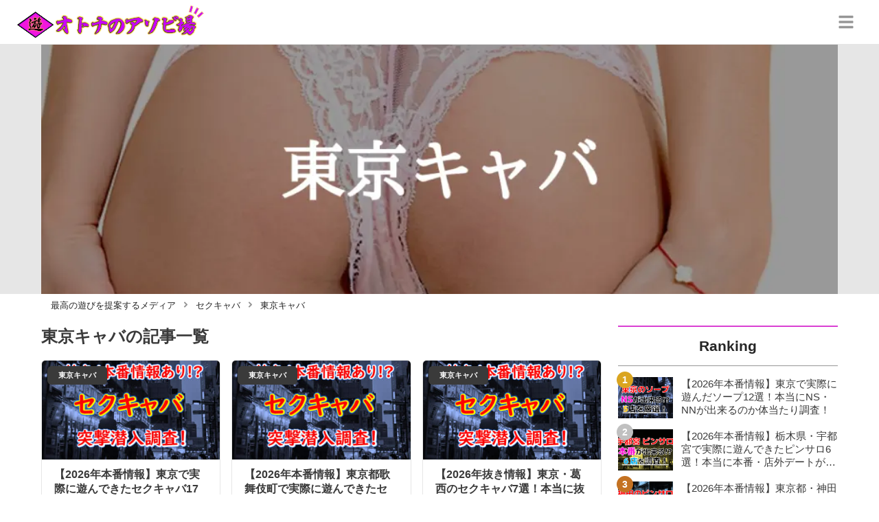

--- FILE ---
content_type: text/html; charset=utf-8
request_url: https://otona-asobiba.jp/category/%E6%9D%B1%E4%BA%AC%E3%82%AD%E3%83%A3%E3%83%90
body_size: 7799
content:
<!DOCTYPE html><html lang="ja"><head><meta name="viewport" content="width=device-width"/><meta charSet="utf-8"/><meta name="referrer" content="no-referrer-when-downgrade"/><meta name="description" content="otona-asobiba[オトナのアソビ場]は大人な男性が心軽やかに夜を満喫できる情報をお届けするライフスタイルメディアです！"/><title>東京キャバ | otona-asobiba[オトナのアソビ場]</title><link rel="apple-touch-icon" sizes="180x180" href="/apple-touch-icon.png"/><link rel="icon" type="image/png" sizes="16x16" href="/favicon-16x16.png"/><link rel="icon" type="image/png" sizes="32x32" href="/favicon-32x32.png"/><link rel="icon" type="image/png" sizes="96x96" href="/favicon-96x96.png"/><meta property="keywords" content="日本,夜遊び,ナイトライフ"/><meta property="og:type" content="article"/><meta property="og:site_name" content="otona-asobiba[オトナのアソビ場] - 最高の遊びを提案するメディア"/><meta property="og:locale" content="ja_JP"/><meta property="og:url" content="https://otona-asobiba.jp/category/%E6%9D%B1%E4%BA%AC%E3%82%AD%E3%83%A3%E3%83%90"/><meta property="og:title" content="東京キャバ | otona-asobiba[オトナのアソビ場]"/><meta property="og:description" content="otona-asobiba[オトナのアソビ場]は大人な男性が心軽やかに夜を満喫できる情報をお届けするライフスタイルメディアです！"/><link rel="canonical" href="https://otona-asobiba.jp/category/%E6%9D%B1%E4%BA%AC%E3%82%AD%E3%83%A3%E3%83%90"/><link rel="next" href="https://otona-asobiba.jp/category/%E6%9D%B1%E4%BA%AC%E3%82%AD%E3%83%A3%E3%83%90?page=2"/><meta http-equiv="x-dns-prefetch-control" content="on"/><link rel="preconnect dns-prefetch" href="https://www.googletagmanager.com"/><link rel="preconnect dns-prefetch" href="https://www.googletagservices.com"/><link rel="preconnect dns-prefetch" href="https://www.google-analytics.com"/><meta name="next-head-count" content="22"/><script async="" src="https://www.googletagmanager.com/gtag/js?id=G-GJQBNHESZ4"></script><script>
              window.dataLayer = window.dataLayer || [];
              function gtag(){dataLayer.push(arguments);}
              gtag('js', new Date());

              gtag('config', 'UA-223156118-1');
              gtag('config', 'G-GJQBNHESZ4');
            </script><link rel="preload" href="/_next/static/css/36872100f57de1dc.css" as="style"/><link rel="stylesheet" href="/_next/static/css/36872100f57de1dc.css" data-n-g=""/><link rel="preload" href="/_next/static/css/1ca6963bd9f157b8.css" as="style"/><link rel="stylesheet" href="/_next/static/css/1ca6963bd9f157b8.css" data-n-p=""/><noscript data-n-css=""></noscript><script defer="" nomodule="" src="/_next/static/chunks/polyfills-5cd94c89d3acac5f.js"></script><script src="/_next/static/chunks/webpack-3dad41464b7c1ed4.js" defer=""></script><script src="/_next/static/chunks/framework-0bff4c72fef67389.js" defer=""></script><script src="/_next/static/chunks/main-1620fe742cfceb1f.js" defer=""></script><script src="/_next/static/chunks/pages/_app-3a960e0481c1354b.js" defer=""></script><script src="/_next/static/chunks/384-6fa50ffcfa72e6ca.js" defer=""></script><script src="/_next/static/chunks/711-efa76b9809f5ba8a.js" defer=""></script><script src="/_next/static/chunks/982-4fab0f21221b3ff7.js" defer=""></script><script src="/_next/static/chunks/122-702ab7b1e2f77d1b.js" defer=""></script><script src="/_next/static/chunks/pages/category/%5Bname%5D-7f9e5da83ff32f90.js" defer=""></script><script src="/_next/static/02z6qxFDASq1ogpTZ8yd7/_buildManifest.js" defer=""></script><script src="/_next/static/02z6qxFDASq1ogpTZ8yd7/_ssgManifest.js" defer=""></script><script src="/_next/static/02z6qxFDASq1ogpTZ8yd7/_middlewareManifest.js" defer=""></script></head><body><div id="__next" data-reactroot=""><section class="d" style="--color-main:#DA3FD2"><header class="e V"><div class="W Y"><a href="/" class="Z aa"><div class="ab"><img src="https://res.cloudinary.com/macm/image/upload/c_limit,h_96/f_auto/q_auto:eco/otona-asobiba-logo?_a=DATAg1eAZAA0" decoding="async" loading="lazy" width="274" height="48" class="ac" alt="otona-asobiba[オトナのアソビ場]"/></div></a><button class="y" aria-label="グローバルメニュー" aria-pressed="false"><svg stroke="currentColor" fill="currentColor" stroke-width="0" viewBox="0 0 448 512" class="z" height="1em" width="1em" xmlns="http://www.w3.org/2000/svg"><path d="M16 132h416c8.837 0 16-7.163 16-16V76c0-8.837-7.163-16-16-16H16C7.163 60 0 67.163 0 76v40c0 8.837 7.163 16 16 16zm0 160h416c8.837 0 16-7.163 16-16v-40c0-8.837-7.163-16-16-16H16c-8.837 0-16 7.163-16 16v40c0 8.837 7.163 16 16 16zm0 160h416c8.837 0 16-7.163 16-16v-40c0-8.837-7.163-16-16-16H16c-8.837 0-16 7.163-16 16v40c0 8.837 7.163 16 16 16z"></path></svg></button></div><div class="X ad"></div></header><div class="f"><div class="A"><div class="bs"><div class="bt"><div class="da"><div class="db"><img class="bu" src="https://res.cloudinary.com/macm/image/upload/l_text:TakaoMincho_80_bold:%E6%9D%B1%E4%BA%AC%E3%82%AD%E3%83%A3%E3%83%90,co_white/f_auto/q_auto:low/ASOBIBA_ykcsn2?_a=DATAg1eAZAA0" srcSet="https://res.cloudinary.com/macm/image/upload/l_text:TakaoMincho_80_bold:%E6%9D%B1%E4%BA%AC%E3%82%AD%E3%83%A3%E3%83%90,co_white/f_auto/q_auto:low/c_lfill,h_160,w_320/ASOBIBA_ykcsn2?_a=DATAg1eAZAA0 400w, https://res.cloudinary.com/macm/image/upload/l_text:TakaoMincho_80_bold:%E6%9D%B1%E4%BA%AC%E3%82%AD%E3%83%A3%E3%83%90,co_white/f_auto/q_auto:low/c_lfill,h_320,w_640/ASOBIBA_ykcsn2?_a=DATAg1eAZAA0 800w, https://res.cloudinary.com/macm/image/upload/l_text:TakaoMincho_80_bold:%E6%9D%B1%E4%BA%AC%E3%82%AD%E3%83%A3%E3%83%90,co_white/f_auto/q_auto:low/c_lfill,h_480,w_960/ASOBIBA_ykcsn2?_a=DATAg1eAZAA0 1200w" sizes="(max-width: 1160px) 100vw, 1160px" alt=""/></div></div></div></div><script type="application/ld+json">{"@context":"https://schema.org","@type":"BreadcrumbList","itemListElement":[{"@type":"ListItem","position":1,"name":"最高の遊びを提案するメディア","item":"https://otona-asobiba.jp/"},{"@type":"ListItem","position":2,"name":"セクキャバ","item":"https://otona-asobiba.jp/category/%E3%82%BB%E3%82%AF%E3%82%AD%E3%83%A3%E3%83%90"},{"@type":"ListItem","position":3,"name":"東京キャバ","item":"https://otona-asobiba.jp/category/%E6%9D%B1%E4%BA%AC%E3%82%AD%E3%83%A3%E3%83%90"}]}</script><div class="bv"><ol class="bw bx"><li class="by"><a href="/" class="bz"><span class="bB">最高の遊びを提案するメディア</span></a></li><li class="by"><a href="/category/%E3%82%BB%E3%82%AF%E3%82%AD%E3%83%A3%E3%83%90" class="bz"><svg stroke="currentColor" fill="currentColor" stroke-width="0" viewBox="0 0 256 512" class="bA" height="1em" width="1em" xmlns="http://www.w3.org/2000/svg"><path d="M224.3 273l-136 136c-9.4 9.4-24.6 9.4-33.9 0l-22.6-22.6c-9.4-9.4-9.4-24.6 0-33.9l96.4-96.4-96.4-96.4c-9.4-9.4-9.4-24.6 0-33.9L54.3 103c9.4-9.4 24.6-9.4 33.9 0l136 136c9.5 9.4 9.5 24.6.1 34z"></path></svg><span class="bB">セクキャバ</span></a></li><li class="by"><a href="/category/%E6%9D%B1%E4%BA%AC%E3%82%AD%E3%83%A3%E3%83%90" class="bz"><svg stroke="currentColor" fill="currentColor" stroke-width="0" viewBox="0 0 256 512" class="bA" height="1em" width="1em" xmlns="http://www.w3.org/2000/svg"><path d="M224.3 273l-136 136c-9.4 9.4-24.6 9.4-33.9 0l-22.6-22.6c-9.4-9.4-9.4-24.6 0-33.9l96.4-96.4-96.4-96.4c-9.4-9.4-9.4-24.6 0-33.9L54.3 103c9.4-9.4 24.6-9.4 33.9 0l136 136c9.5 9.4 9.5 24.6.1 34z"></path></svg><span class="bB">東京キャバ</span></a></li></ol></div><div class="B aV"><section class="aW aX"><div class="aY"><main class="D"><h1 class="E">東京キャバ<!-- -->の記事一覧</h1><div class="F aM"><ul class="aO"><li><a href="/854" class="aP cg"><span class="ch">東京キャバ</span><img src="https://res.cloudinary.com/macm/image/upload/c_lfill,h_200,w_360/f_auto/q_auto:eco/x1oasv61uo1uple6abuv?_a=DATAg1eAZAA0" decoding="async" loading="lazy" width="360" height="200" class="ci" alt="【2026年本番情報】東京で実際に遊んできたセクキャバ17選！抜きが出来るのか体当たり調査！のサムネイル画像"/><div class="cj"><p class="ck">【2026年本番情報】東京で実際に遊んできたセクキャバ17選！抜きが出来るのか体当たり調査！</p><p class="cl">東京都は、多くのセクキャバがあります！東京の歌舞伎町や池袋など、さまざまなエリアにセクキャバがありました！20代の子と遊べるお店がメインですが、人妻も遊べます。そして本番や抜きができるとの噂も。東京のセクキャバで抜きができるか、実際に利用して調査してきました！</p></div></a></li><li><a href="/838" class="aP cg"><span class="ch">東京キャバ</span><img src="https://res.cloudinary.com/macm/image/upload/c_lfill,h_200,w_360/f_auto/q_auto:eco/x5mk8rtftiezynnlwkdp?_a=DATAg1eAZAA0" decoding="async" loading="lazy" width="360" height="200" class="ci" alt="【2026年本番情報】東京都歌舞伎町で実際に遊んできたセクキャバ12選！抜きが出来るのか体当たり調査！のサムネイル画像"/><div class="cj"><p class="ck">【2026年本番情報】東京都歌舞伎町で実際に遊んできたセクキャバ12選！抜きが出来るのか体当たり調査！</p><p class="cl">東京都歌舞伎町は、多くのセクキャバがあります！歌舞伎町にはセクキャバはもちろん、キャバクラも人気です！20代の子と遊べるお店がメインですが、人妻も遊べます。そして本番や抜きができるとの噂も。歌舞伎町のセクキャバで抜きができるか、実際に利用して調査してきました！</p></div></a></li><li><a href="/481" class="aP cg"><span class="ch">東京キャバ</span><img src="https://res.cloudinary.com/macm/image/upload/c_lfill,h_200,w_360/f_auto/q_auto:eco/wxn6dktnw18sbh8zzodd?_a=DATAg1eAZAA0" decoding="async" loading="lazy" width="360" height="200" class="ci" alt="【2026年抜き情報】東京・葛西のセクキャバ7選！本当に抜きありなのか体当たり調査！のサムネイル画像"/><div class="cj"><p class="ck">【2026年抜き情報】東京・葛西のセクキャバ7選！本当に抜きありなのか体当たり調査！</p><p class="cl">東京・葛西と言えばセクキャバ天国！街中に様々なセクキャバが立ち並んでいます。その中で最も気になるのが抜き・本番情報。数多くの口コミで「出来た」と噂ですが、たくさん情報が多すぎてその真偽は不明。今回葛西のセクキャバは本当に抜き・本番ありなのかを実地調査しました！</p></div></a></li><li><a href="/480" class="aP cg"><span class="ch">東京キャバ</span><img src="https://res.cloudinary.com/macm/image/upload/c_lfill,h_200,w_360/f_auto/q_auto:eco/vfcdm1qsqdrkhkeu7tfw?_a=DATAg1eAZAA0" decoding="async" loading="lazy" width="360" height="200" class="ci" alt="【2026年抜き情報】東京・赤羽のセクキャバ7選！本当に抜きありなのか体当たり調査！のサムネイル画像"/><div class="cj"><p class="ck">【2026年抜き情報】東京・赤羽のセクキャバ7選！本当に抜きありなのか体当たり調査！</p><p class="cl">東京・赤羽と言えばセクキャバ天国！街中に様々なセクキャバが立ち並んでいます。その中で最も気になるのが抜き・本番情報。数多くの口コミで「出来た」と噂ですが、たくさん情報が多すぎてその真偽は不明。今回赤羽のセクキャバは本当に抜き・本番ありなのかを実地調査しました！</p></div></a></li><li><a href="/479" class="aP cg"><span class="ch">東京キャバ</span><img src="https://res.cloudinary.com/macm/image/upload/c_lfill,h_200,w_360/f_auto/q_auto:eco/pyupbtd5cthnyidhwfag?_a=DATAg1eAZAA0" decoding="async" loading="lazy" width="360" height="200" class="ci" alt="【2026年抜き情報】東京・北千住のセクキャバ7選！本当に抜きありなのか体当たり調査！のサムネイル画像"/><div class="cj"><p class="ck">【2026年抜き情報】東京・北千住のセクキャバ7選！本当に抜きありなのか体当たり調査！</p><p class="cl">東京・北千住と言えばセクキャバ天国！街中に様々なセクキャバが立ち並んでいます。その中で最も気になるのが抜き・本番情報。数多くの口コミで「出来た」と噂ですが、情報が多すぎてその真偽は不明。今回北千住のセクキャバは本当に抜き・本番ありなのかを実地調査しました！</p></div></a></li><li><a href="/475" class="aP cg"><span class="ch">東京キャバ</span><img src="https://res.cloudinary.com/macm/image/upload/c_lfill,h_200,w_360/f_auto/q_auto:eco/jwsl6fuvebc4rqnks37a?_a=DATAg1eAZAA0" decoding="async" loading="lazy" width="360" height="200" class="ci" alt="【2026年抜き情報】東京・神田のセクキャバ7選！本当に抜きありなのか体当たり調査！のサムネイル画像"/><div class="cj"><p class="ck">【2026年抜き情報】東京・神田のセクキャバ7選！本当に抜きありなのか体当たり調査！</p><p class="cl">東京・神田と言えばセクキャバ天国！街中に様々なセクキャバが立ち並んでいます。その中で最も気になるのが抜き・本番情報。数多くの口コミで「出来た」と噂ですが、たくさん情報が多すぎてその真偽は不明。今回神田のセクキャバは本当に抜き・本番ありなのかを実地調査しました！</p></div></a></li><li><a href="/474" class="aP cg"><span class="ch">東京キャバ</span><img src="https://res.cloudinary.com/macm/image/upload/c_lfill,h_200,w_360/f_auto/q_auto:eco/rcywb05syeqlqjb2ia4y?_a=DATAg1eAZAA0" decoding="async" loading="lazy" width="360" height="200" class="ci" alt="【2026年抜き情報】東京・八丁堀のセクキャバ7選！本当に抜きありなのか体当たり調査！のサムネイル画像"/><div class="cj"><p class="ck">【2026年抜き情報】東京・八丁堀のセクキャバ7選！本当に抜きありなのか体当たり調査！</p><p class="cl">東京・八丁堀と言えばセクキャバ天国！街中に様々なセクキャバが立ち並んでいます。その中で最も気になるのが抜き・本番情報。数多くの口コミで「出来た」と噂ですが、情報が多すぎてその真偽は不明。今回八丁堀のセクキャバは本当に抜き・本番ありなのかを実地調査しました！</p></div></a></li><li><a href="/473" class="aP cg"><span class="ch">東京キャバ</span><img src="https://res.cloudinary.com/macm/image/upload/c_lfill,h_200,w_360/f_auto/q_auto:eco/jlguqzaeguclqdoa1avg?_a=DATAg1eAZAA0" decoding="async" loading="lazy" width="360" height="200" class="ci" alt="【2026年抜き情報】東京・六本木のセクキャバ7選！本当に抜きありなのか体当たり調査！のサムネイル画像"/><div class="cj"><p class="ck">【2026年抜き情報】東京・六本木のセクキャバ7選！本当に抜きありなのか体当たり調査！</p><p class="cl">東京・六本木と言えばセクキャバ天国！街中に様々なセクキャバが立ち並んでいます。その中で最も気になるのが抜き・本番情報。数多くの口コミで「出来た」と噂ですが、情報が多すぎてその真偽は不明。今回六本木のセクキャバは本当に抜き・本番ありなのかを実地調査しました！</p></div></a></li><li><a href="/468" class="aP cg"><span class="ch">東京キャバ</span><img src="https://res.cloudinary.com/macm/image/upload/c_lfill,h_200,w_360/f_auto/q_auto:eco/rwdrv0a0jewzrjgbq7mh?_a=DATAg1eAZAA0" decoding="async" loading="lazy" width="360" height="200" class="ci" alt="【2026年抜き情報】東京・高田馬場のセクキャバ7選！本当に抜きありなのか体当たり調査！のサムネイル画像"/><div class="cj"><p class="ck">【2026年抜き情報】東京・高田馬場のセクキャバ7選！本当に抜きありなのか体当たり調査！</p><p class="cl">東京・高田馬場と言えばセクキャバ天国！街中に様々なセクキャバが立ち並んでいます。その中で最も気になるのが抜き・本番情報。数多くの口コミで「出来た」と噂ですが、情報が多すぎてその真偽は不明。今回高田馬場のセクキャバは本当に抜き・本番ありなのかを実地調査しました！</p></div></a></li><li><a href="/467" class="aP cg"><span class="ch">東京キャバ</span><img src="https://res.cloudinary.com/macm/image/upload/c_lfill,h_200,w_360/f_auto/q_auto:eco/gu3f9lvyxbryvwreu8uj?_a=DATAg1eAZAA0" decoding="async" loading="lazy" width="360" height="200" class="ci" alt="【2026年抜き情報】東京・恵比寿のセクキャバ7選！本当に抜きありなのか体当たり調査！のサムネイル画像"/><div class="cj"><p class="ck">【2026年抜き情報】東京・恵比寿のセクキャバ7選！本当に抜きありなのか体当たり調査！</p><p class="cl">東京・恵比寿と言えばセクキャバ天国！街中に様々なセクキャバが立ち並んでいます。その中で最も気になるのが抜き・本番情報。数多くの口コミで「出来た」と噂ですが、情報が多すぎてその真偽は不明。今回恵比寿のセクキャバは本当に抜き・本番ありなのかを実地調査しました！</p></div></a></li><li><a href="/466" class="aP cg"><span class="ch">東京キャバ</span><img src="https://res.cloudinary.com/macm/image/upload/c_lfill,h_200,w_360/f_auto/q_auto:eco/dfpzc2mohe50bsjpdxo4?_a=DATAg1eAZAA0" decoding="async" loading="lazy" width="360" height="200" class="ci" alt="【2026年抜き情報】東京・品川のセクキャバ7選！本当に抜きありなのか体当たり調査！のサムネイル画像"/><div class="cj"><p class="ck">【2026年抜き情報】東京・品川のセクキャバ7選！本当に抜きありなのか体当たり調査！</p><p class="cl">東京・品川と言えばセクキャバ天国！街中に様々なセクキャバが立ち並んでいます。その中で最も気になるのが抜き・本番情報。数多くの口コミで「出来た」と噂ですが、たくさん情報が多すぎてその真偽は不明。今回品川のセクキャバは本当に抜き・本番ありなのかを実地調査しました！</p></div></a></li><li><a href="/465" class="aP cg"><span class="ch">東京キャバ</span><img src="https://res.cloudinary.com/macm/image/upload/c_lfill,h_200,w_360/f_auto/q_auto:eco/q1wbzwlswkgva6gqunsa?_a=DATAg1eAZAA0" decoding="async" loading="lazy" width="360" height="200" class="ci" alt="【2026年抜き情報】東京・立川のセクキャバ7選！本当に抜きありなのか体当たり調査！のサムネイル画像"/><div class="cj"><p class="ck">【2026年抜き情報】東京・立川のセクキャバ7選！本当に抜きありなのか体当たり調査！</p><p class="cl">東京・立川と言えばセクキャバ天国！街中に様々なセクキャバが立ち並んでます。その中で最も気になるのが抜き・本番情報。数多くの口コミで「出来た」と噂さですが、たくさん情報が多すぎてその真偽は不明。今回立川のセクキャバは本当に抜き・本番ありなのかを実地調査しました！</p></div></a></li><li><a href="/463" class="aP cg"><span class="ch">東京キャバ</span><img src="https://res.cloudinary.com/macm/image/upload/c_lfill,h_200,w_360/f_auto/q_auto:eco/bnv2cgkt07bcsto3vtt7?_a=DATAg1eAZAA0" decoding="async" loading="lazy" width="360" height="200" class="ci" alt="【2026年抜き情報】東京・鶯谷のセクキャバ7選！本当に抜きありなのか体当たり調査！のサムネイル画像"/><div class="cj"><p class="ck">【2026年抜き情報】東京・鶯谷のセクキャバ7選！本当に抜きありなのか体当たり調査！</p><p class="cl">東京・鶯谷と言えばセクキャバ天国！街中に様々なセクキャバが立ち並んでいます。その中で最も気になるのが抜き・本番情報。数多くの口コミで「出来た」と噂ですが、たくさん情報が多すぎてその真偽は不明。今回鶯谷のセクキャバは本当に抜き・本番ありなのかを実地調査しました！</p></div></a></li><li><a href="/462" class="aP cg"><span class="ch">東京キャバ</span><img src="https://res.cloudinary.com/macm/image/upload/c_lfill,h_200,w_360/f_auto/q_auto:eco/lvrdaanyp9gye2ksov5u?_a=DATAg1eAZAA0" decoding="async" loading="lazy" width="360" height="200" class="ci" alt="【2026年抜き情報】東京・日暮里のセクキャバ7選！本当に抜きありなのか体当たり調査！のサムネイル画像"/><div class="cj"><p class="ck">【2026年抜き情報】東京・日暮里のセクキャバ7選！本当に抜きありなのか体当たり調査！</p><p class="cl">東京・日暮里と言えばセクキャバ天国！街中に様々なセクキャバが立ち並んでいます。その中で最も気になるのが抜き・本番情報。数多くの口コミで「出来た」と噂なのですが、情報が多すぎてその真偽は不明。今回日暮里のセクキャバは本当に抜き・本番ありなのかを実地調査しました！</p></div></a></li><li><a href="/461" class="aP cg"><span class="ch">東京キャバ</span><img src="https://res.cloudinary.com/macm/image/upload/c_lfill,h_200,w_360/f_auto/q_auto:eco/kzjyj5sd15k6tzlnlxhu?_a=DATAg1eAZAA0" decoding="async" loading="lazy" width="360" height="200" class="ci" alt="【2026年抜き情報】東京・大塚のセクキャバ7選！本当に抜きありなのか体当たり調査！のサムネイル画像"/><div class="cj"><p class="ck">【2026年抜き情報】東京・大塚のセクキャバ7選！本当に抜きありなのか体当たり調査！</p><p class="cl">東京・大塚と言えばセクキャバ天国！街中に様々なセクキャバが立ち並んでいます。その中で最も気になるのが抜き・本番情報。数多くの口コミで「出来た」と噂ですが、たくさん情報が多すぎてその真偽は不明。今回大塚のセクキャバは本当に抜き・本番ありなのかを実地調査しました！</p></div></a></li><li><a href="/460" class="aP cg"><span class="ch">東京キャバ</span><img src="https://res.cloudinary.com/macm/image/upload/c_lfill,h_200,w_360/f_auto/q_auto:eco/rgsqzsm6cgeqii6vr4c3?_a=DATAg1eAZAA0" decoding="async" loading="lazy" width="360" height="200" class="ci" alt="【2026年抜き情報】東京・新大久保のセクキャバ7選！本当に抜きありなのか体当たり調査！のサムネイル画像"/><div class="cj"><p class="ck">【2026年抜き情報】東京・新大久保のセクキャバ7選！本当に抜きありなのか体当たり調査！</p><p class="cl">東京・新大久保と言えばセクキャバ天国！街中に様々なセクキャバが立ち並んでると評判です。そこで気になるのが抜き・本番情報。数多くの口コミで「出来た」と噂ですが、情報が多すぎてその真偽は不明。今回新大久保のセクキャバは本当に抜き・本番ありなのかを実地調査しました！</p></div></a></li><li><a href="/451" class="aP cg"><span class="ch">東京キャバ</span><img src="https://res.cloudinary.com/macm/image/upload/c_lfill,h_200,w_360/f_auto/q_auto:eco/pxt495rz8o8onjcbzabw?_a=DATAg1eAZAA0" decoding="async" loading="lazy" width="360" height="200" class="ci" alt="【2026年抜き情報】東京・蒲田のセクキャバ7選！本当に抜きありなのか体当たり調査！のサムネイル画像"/><div class="cj"><p class="ck">【2026年抜き情報】東京・蒲田のセクキャバ7選！本当に抜きありなのか体当たり調査！</p><p class="cl">東京・蒲田と言えばセクキャバ天国！街中に様々なセクキャバが立ち並んでいます。その中で最も気になるのが抜き・本番情報。数多くの口コミで「出来た」と噂ですが、たくさん情報が多すぎてその真偽は不明。今回蒲田のセクキャバは本当に抜き・本番ありなのかを実地調査しました！</p></div></a></li><li><a href="/450" class="aP cg"><span class="ch">東京キャバ</span><img src="https://res.cloudinary.com/macm/image/upload/c_lfill,h_200,w_360/f_auto/q_auto:eco/u8te2ugnl7ete6keds3y?_a=DATAg1eAZAA0" decoding="async" loading="lazy" width="360" height="200" class="ci" alt="【2026年抜き情報】東京・八王子のセクキャバ7選！本当に抜きありなのか体当たり調査！のサムネイル画像"/><div class="cj"><p class="ck">【2026年抜き情報】東京・八王子のセクキャバ7選！本当に抜きありなのか体当たり調査！</p><p class="cl">東京・八王子と言えばセクキャバ天国！街中に様々なセクキャバが立ち並んでいます。その中で最も気になるのが抜き・本番情報。数多くの口コミで「出来た」と噂ですが、情報が多すぎてその真偽は不明。今回八王子のセクキャバは本当に抜き・本番ありなのかを実地調査しました！</p></div></a></li></ul></div><ul class="G ba"><li class="bb"><span class="bc be"><svg stroke="currentColor" fill="currentColor" stroke-width="0" viewBox="0 0 320 512" height="1em" width="1em" xmlns="http://www.w3.org/2000/svg"><path d="M34.52 239.03L228.87 44.69c9.37-9.37 24.57-9.37 33.94 0l22.67 22.67c9.36 9.36 9.37 24.52.04 33.9L131.49 256l154.02 154.75c9.34 9.38 9.32 24.54-.04 33.9l-22.67 22.67c-9.37 9.37-24.57 9.37-33.94 0L34.52 272.97c-9.37-9.37-9.37-24.57 0-33.94z"></path></svg></span></li><li class="bb"><a class="bc bd" href="/category/東京キャバ?page=1">1</a></li><li class="bb"><a class="bc " href="/category/東京キャバ?page=2">2</a></li><li class="bb"><a class="bc" href="/category/東京キャバ?page=2"><svg stroke="currentColor" fill="currentColor" stroke-width="0" viewBox="0 0 320 512" height="1em" width="1em" xmlns="http://www.w3.org/2000/svg"><path d="M285.476 272.971L91.132 467.314c-9.373 9.373-24.569 9.373-33.941 0l-22.667-22.667c-9.357-9.357-9.375-24.522-.04-33.901L188.505 256 34.484 101.255c-9.335-9.379-9.317-24.544.04-33.901l22.667-22.667c9.373-9.373 24.569-9.373 33.941 0L285.475 239.03c9.373 9.372 9.373 24.568.001 33.941z"></path></svg></a></li></ul></main></div><div class="aZ"><aside class=""><section class="b"><h2 class="de"><span class="df">Ranking</span></h2><ul class="cC cD"><li class="cE cF"><a href="/62" class="dq"><img src="https://res.cloudinary.com/macm/image/upload/c_lfill,h_120,w_160/f_auto/q_auto:eco/ojt0e5ny9yiombbr3jtw?_a=DATAg1eAZAA0" decoding="async" loading="lazy" width="80" height="60" class="dr" alt="【2026年本番情報】東京で実際に遊んだソープ12選！本当にNS・NNが出来るのか体当たり調査！のサムネイル画像"/><p class="ds">【2026年本番情報】東京で実際に遊んだソープ12選！本当にNS・NNが出来るのか体当たり調査！</p></a></li><li class="cE cF"><a href="/79" class="dq"><img src="https://res.cloudinary.com/macm/image/upload/c_lfill,h_120,w_160/f_auto/q_auto:eco/v0fu7lgxwyzcku9uzosb?_a=DATAg1eAZAA0" decoding="async" loading="lazy" width="80" height="60" class="dr" alt="【2026年本番情報】栃木県・宇都宮で実際に遊んできたピンサロ6選！本当に本番・店外デートが出来るのか体当たり調査！のサムネイル画像"/><p class="ds">【2026年本番情報】栃木県・宇都宮で実際に遊んできたピンサロ6選！本当に本番・店外デートが出来るのか体当たり調査！</p></a></li><li class="cE cF"><a href="/241" class="dq"><img src="https://res.cloudinary.com/macm/image/upload/c_lfill,h_120,w_160/f_auto/q_auto:eco/ielnpvdbybpqtuobfrca?_a=DATAg1eAZAA0" decoding="async" loading="lazy" width="80" height="60" class="dr" alt="【2026年本番情報】東京都・神田で実際に遊んできたピンサロ5選！本当に本番・店外デートが出来るのか体当たり調査！のサムネイル画像"/><p class="ds">【2026年本番情報】東京都・神田で実際に遊んできたピンサロ5選！本当に本番・店外デートが出来るのか体当たり調査！</p></a></li><li class="cE cF"><a href="/70" class="dq"><img src="https://res.cloudinary.com/macm/image/upload/c_lfill,h_120,w_160/f_auto/q_auto:eco/zkkdgufcacxm0lhqlw6d?_a=DATAg1eAZAA0" decoding="async" loading="lazy" width="80" height="60" class="dr" alt="【2026年抜き情報】東京都で実際に遊んできたメンズエステ12選！本当に裏オプ・本番が出来るのか体当たり調査！のサムネイル画像"/><p class="ds">【2026年抜き情報】東京都で実際に遊んできたメンズエステ12選！本当に裏オプ・本番が出来るのか体当たり調査！</p></a></li><li class="cE cF"><a href="/668" class="dq"><img src="https://res.cloudinary.com/macm/image/upload/c_lfill,h_120,w_160/f_auto/q_auto:eco/i330jkmsslllx8vdbsda?_a=DATAg1eAZAA0" decoding="async" loading="lazy" width="80" height="60" class="dr" alt="【2026年本番情報】東京都・北千住で実際に遊んできたピンサロ6選！本当に本番・店外デートが出来るのか体当たり調査！のサムネイル画像"/><p class="ds">【2026年本番情報】東京都・北千住で実際に遊んできたピンサロ6選！本当に本番・店外デートが出来るのか体当たり調査！</p></a></li></ul></section><section class="b"><h2 class="de"><span class="df">おすすめ記事</span></h2><ul class="cX cY"><li class="cZ"><a href="/1035" class="dq"><img src="https://res.cloudinary.com/macm/image/upload/c_lfill,h_120,w_160/f_auto/q_auto:eco/mewnbqb4idfrjwpiqsw7?_a=DATAg1eAZAA0" decoding="async" loading="lazy" width="80" height="60" class="dr" alt="間違いなくヤレる出会い系アプリ5選！太鼓判押しはコレだ！【2026年最新版】のサムネイル画像"/><p class="ds">間違いなくヤレる出会い系アプリ5選！太鼓判押しはコレだ！【2026年最新版】</p></a></li><li class="cZ"><a href="/244" class="dq"><img src="https://res.cloudinary.com/macm/image/upload/c_lfill,h_120,w_160/f_auto/q_auto:eco/ksyxtfvmvh9nmucqzgwk?_a=DATAg1eAZAA0" decoding="async" loading="lazy" width="80" height="60" class="dr" alt="素人の生オナニー配信でオナサポ！大人のエロライブアプリ5選！のサムネイル画像"/><p class="ds">素人の生オナニー配信でオナサポ！大人のエロライブアプリ5選！</p></a></li><li class="cZ"><a href="/142" class="dq"><img src="https://res.cloudinary.com/macm/image/upload/c_lfill,h_120,w_160/f_auto/q_auto:eco/vttutdjw6oqsq8jm7kbk?_a=DATAg1eAZAA0" decoding="async" loading="lazy" width="80" height="60" class="dr" alt="【2026年最新情報】ツイッターでセフレ探しはできる！？本物のオフパコ女子を見極める5つの方法！のサムネイル画像"/><p class="ds">【2026年最新情報】ツイッターでセフレ探しはできる！？本物のオフパコ女子を見極める5つの方法！</p></a></li><li class="cZ"><a href="/70" class="dq"><img src="https://res.cloudinary.com/macm/image/upload/c_lfill,h_120,w_160/f_auto/q_auto:eco/zkkdgufcacxm0lhqlw6d?_a=DATAg1eAZAA0" decoding="async" loading="lazy" width="80" height="60" class="dr" alt="【2026年抜き情報】東京都で実際に遊んできたメンズエステ12選！本当に裏オプ・本番が出来るのか体当たり調査！のサムネイル画像"/><p class="ds">【2026年抜き情報】東京都で実際に遊んできたメンズエステ12選！本当に裏オプ・本番が出来るのか体当たり調査！</p></a></li><li class="cZ"><a href="/279" class="dq"><img src="https://res.cloudinary.com/macm/image/upload/c_lfill,h_120,w_160/f_auto/q_auto:eco/f7zokguhwp6bk9fvtkxn?_a=DATAg1eAZAA0" decoding="async" loading="lazy" width="80" height="60" class="dr" alt="【2026年抜き情報】大阪府で実際に遊んできたメンズエステ10選！本当に裏オプ・本番が出来るのか体当たり調査！のサムネイル画像"/><p class="ds">【2026年抜き情報】大阪府で実際に遊んできたメンズエステ10選！本当に裏オプ・本番が出来るのか体当たり調査！</p></a></li></ul></section><section class="b"><h2 class="de"><span class="df">Tag</span></h2><div class="cT"><ul class="dK"><li class="dL"><a class="fh" href="/tag/%E3%83%A9%E3%83%96%E3%83%9B">ラブホ</a></li><li class="dL"><a class="fh" href="/tag/%E5%BA%97%E8%88%97%E7%B4%B9%E4%BB%8B">店舗紹介</a></li><li class="dL"><a class="fh" href="/tag/%E7%89%B9%E5%AE%9A%E3%81%AE%E5%BA%97%E8%88%97">特定の店舗</a></li><li class="dL"><a class="fh" href="/tag/%E3%81%99%E3%81%99%E3%81%8D%E3%81%AE">すすきの</a></li><li class="dL"><a class="fh" href="/tag/%E6%9C%AC%E7%95%AA">本番</a></li><li class="dL"><a class="fh" href="/tag/%E9%A2%A8%E4%BF%97">風俗</a></li><li class="dL"><a class="fh" href="/tag/%E3%82%BD%E3%83%BC%E3%83%97%E5%BA%97">ソープ店</a></li><li class="dL"><a class="fh" href="/tag/%E3%83%98%E3%83%AB%E3%82%B9%E5%BA%97">ヘルス店</a></li><li class="dL"><a class="fh" href="/tag/%E3%83%94%E3%83%B3%E3%82%B5%E3%83%AD%E5%BA%97">ピンサロ店</a></li><li class="dL"><a class="fh" href="/tag/%E3%83%A1%E3%83%B3%E3%82%BA%E3%82%A8%E3%82%B9%E3%83%86%E5%BA%97">メンズエステ店</a></li><li class="dL"><a class="fh" href="/tag/%E3%83%87%E3%83%AA%E3%83%98%E3%83%AB%E5%BA%97">デリヘル店</a></li><li class="dL"><a class="fh" href="/category/%E6%9D%B1%E4%BA%ACS">東京S</a></li><li class="dL"><a class="fh" href="/category/%E5%8C%97%E6%B5%B7%E9%81%93S">北海道S</a></li><li class="dL"><a class="fh" href="/category/%E6%9D%B1%E5%8C%97S">東北S</a></li><li class="dL"><a class="fh" href="/category/%E5%A4%9C%E9%81%8A%E3%81%B3%E8%B1%86%E7%9F%A5%E8%AD%98">夜遊び豆知識</a></li><li class="dL"><a class="fh" href="/category/%E5%85%A8%E5%9B%BD%E3%81%AE%E3%81%8A%E3%81%99%E3%81%99%E3%82%81%E9%A2%A8%E4%BF%97">全国のおすすめ風俗</a></li><li class="dL"><a class="fh" href="/category/%E3%82%BD%E3%83%BC%E3%83%97">ソープ</a></li><li class="dL"><a class="fh" href="/category/%E3%83%98%E3%83%AB%E3%82%B9">ヘルス</a></li><li class="dL"><a class="fh" href="/category/%E3%83%94%E3%83%B3%E3%82%B5%E3%83%AD">ピンサロ</a></li><li class="dL"><a class="fh" href="/category/%E3%83%A1%E3%83%B3%E3%82%BA%E3%82%A8%E3%82%B9%E3%83%86">メンズエステ</a></li></ul></div></section></aside></div></section></div></div></div><footer class="g au"><div class="av"><div class="aw"><section class="az aA"><h3 class="aB">otona-asobibaについて</h3><ul class="aC"><li class="aD"><a class="aE" href="/info">運営者情報</a></li><li class="aD"><a class="aE" href="/terms">利用規約</a></li><li class="aD"><a class="aE" href="/userdata-external-transmission">利用者情報の外部送信について</a></li><li class="aD"><a class="aE" href="/inquiries/new">お問い合わせ</a></li><li class="aD"><a class="aE" href="/sitemap">サイトマップ</a></li></ul></section><section class="az aA"><h3 class="aB"><a class="aE" href="/recommend">おすすめサイト</a></h3><ul class="aC"><li class="aD"><a class="aE" href="https://trip-partner.jp/" rel="noopener nofollow">Trip-Partner</a></li><li class="aD"><a class="aE" href="https://happy-travel.jp/" rel="noopener nofollow">Happy Travel</a></li><li class="aD"><a class="aE" href="https://midnight-angel.jp/" rel="noopener nofollow">Midnight Angel</a></li><li class="aD"><a class="aE" href="https://onenight-story.jp/" rel="noopener nofollow">Onenight Story</a></li><li class="aD"><a class="aE" href="https://purozoku.jp/" rel="noopener nofollow">ぷろぞく</a></li><li class="aD"><a class="aE" href="https://heaven-heaven.jp/" rel="noopener nofollow">Heaven Heaven</a></li><li class="aD"><a class="aE" href="https://enjoy-night.jp/" rel="noopener nofollow">Enjoy Night</a></li><li class="aD"><a class="aE" href="https://maruhigoodslabo.jp/" rel="noopener nofollow">グッズラボ</a></li><li class="aD"><a class="aE" href="https://ura-info.jp/" rel="noopener nofollow">裏Info</a></li></ul></section></div><form class="ax"><div class="c bO"><label class="bP"><span class="bQ">検索ワード</span><input type="text" aria-label="検索ワード" value="" id="footer-search-words" class="bR"/></label><button class="bS" type="submit" aria-label="検索する"><svg stroke="currentColor" fill="currentColor" stroke-width="0" viewBox="0 0 512 512" height="1em" width="1em" xmlns="http://www.w3.org/2000/svg"><path d="M505 442.7L405.3 343c-4.5-4.5-10.6-7-17-7H372c27.6-35.3 44-79.7 44-128C416 93.1 322.9 0 208 0S0 93.1 0 208s93.1 208 208 208c48.3 0 92.7-16.4 128-44v16.3c0 6.4 2.5 12.5 7 17l99.7 99.7c9.4 9.4 24.6 9.4 33.9 0l28.3-28.3c9.4-9.4 9.4-24.6.1-34zM208 336c-70.7 0-128-57.2-128-128 0-70.7 57.2-128 128-128 70.7 0 128 57.2 128 128 0 70.7-57.2 128-128 128z"></path></svg></button></div></form><small class="ay">Copyright © <!-- -->2026<!-- --> <!-- -->otona-asobiba<!-- -->, All Rights Reserved.</small></div></footer></section></div><script id="__NEXT_DATA__" type="application/json">{"props":{"pageProps":{"userAgent":"Mozilla/5.0 (Macintosh; Intel Mac OS X 10_15_7) AppleWebKit/537.36 (KHTML, like Gecko) Chrome/131.0.0.0 Safari/537.36; ClaudeBot/1.0; +claudebot@anthropic.com)","pageUrl":"https://otona-asobiba.jp/category/%E6%9D%B1%E4%BA%AC%E3%82%AD%E3%83%A3%E3%83%90","result":{"taxonomy":{"__typename":"Category","name":"東京キャバ","ancestors":[{"name":"セクキャバ"}],"thumbnail":"https://res.cloudinary.com/macm/image/upload/v1669036803/cgowkgnnzx7ndmr8tc00.png","children":[],"posts":{"pageInfo":{"maxPage":2},"items":[{"id":"854","title":"【2026年本番情報】東京で実際に遊んできたセクキャバ17選！抜きが出来るのか体当たり調査！","thumbnail":"https://res.cloudinary.com/macm/image/upload/v1699414951/x1oasv61uo1uple6abuv.jpg","description":"東京都は、多くのセクキャバがあります！東京の歌舞伎町や池袋など、さまざまなエリアにセクキャバがありました！20代の子と遊べるお店がメインですが、人妻も遊べます。そして本番や抜きができるとの噂も。東京のセクキャバで抜きができるか、実際に利用して調査してきました！","mainTaxonomy":{"__typename":"Category","id":"409","name":"東京キャバ"}},{"id":"838","title":"【2026年本番情報】東京都歌舞伎町で実際に遊んできたセクキャバ12選！抜きが出来るのか体当たり調査！","thumbnail":"https://res.cloudinary.com/macm/image/upload/v1698213112/x5mk8rtftiezynnlwkdp.jpg","description":"東京都歌舞伎町は、多くのセクキャバがあります！歌舞伎町にはセクキャバはもちろん、キャバクラも人気です！20代の子と遊べるお店がメインですが、人妻も遊べます。そして本番や抜きができるとの噂も。歌舞伎町のセクキャバで抜きができるか、実際に利用して調査してきました！","mainTaxonomy":{"__typename":"Category","id":"409","name":"東京キャバ"}},{"id":"481","title":"【2026年抜き情報】東京・葛西のセクキャバ7選！本当に抜きありなのか体当たり調査！","thumbnail":"https://res.cloudinary.com/macm/image/upload/v1671349665/wxn6dktnw18sbh8zzodd.png","description":"東京・葛西と言えばセクキャバ天国！街中に様々なセクキャバが立ち並んでいます。その中で最も気になるのが抜き・本番情報。数多くの口コミで「出来た」と噂ですが、たくさん情報が多すぎてその真偽は不明。今回葛西のセクキャバは本当に抜き・本番ありなのかを実地調査しました！","mainTaxonomy":{"__typename":"Category","id":"409","name":"東京キャバ"}},{"id":"480","title":"【2026年抜き情報】東京・赤羽のセクキャバ7選！本当に抜きありなのか体当たり調査！","thumbnail":"https://res.cloudinary.com/macm/image/upload/v1671178903/vfcdm1qsqdrkhkeu7tfw.png","description":"東京・赤羽と言えばセクキャバ天国！街中に様々なセクキャバが立ち並んでいます。その中で最も気になるのが抜き・本番情報。数多くの口コミで「出来た」と噂ですが、たくさん情報が多すぎてその真偽は不明。今回赤羽のセクキャバは本当に抜き・本番ありなのかを実地調査しました！","mainTaxonomy":{"__typename":"Category","id":"409","name":"東京キャバ"}},{"id":"479","title":"【2026年抜き情報】東京・北千住のセクキャバ7選！本当に抜きありなのか体当たり調査！","thumbnail":"https://res.cloudinary.com/macm/image/upload/v1671268175/pyupbtd5cthnyidhwfag.png","description":"東京・北千住と言えばセクキャバ天国！街中に様々なセクキャバが立ち並んでいます。その中で最も気になるのが抜き・本番情報。数多くの口コミで「出来た」と噂ですが、情報が多すぎてその真偽は不明。今回北千住のセクキャバは本当に抜き・本番ありなのかを実地調査しました！","mainTaxonomy":{"__typename":"Category","id":"409","name":"東京キャバ"}},{"id":"475","title":"【2026年抜き情報】東京・神田のセクキャバ7選！本当に抜きありなのか体当たり調査！","thumbnail":"https://res.cloudinary.com/macm/image/upload/v1671003873/jwsl6fuvebc4rqnks37a.png","description":"東京・神田と言えばセクキャバ天国！街中に様々なセクキャバが立ち並んでいます。その中で最も気になるのが抜き・本番情報。数多くの口コミで「出来た」と噂ですが、たくさん情報が多すぎてその真偽は不明。今回神田のセクキャバは本当に抜き・本番ありなのかを実地調査しました！","mainTaxonomy":{"__typename":"Category","id":"409","name":"東京キャバ"}},{"id":"474","title":"【2026年抜き情報】東京・八丁堀のセクキャバ7選！本当に抜きありなのか体当たり調査！","thumbnail":"https://res.cloudinary.com/macm/image/upload/v1670903915/rcywb05syeqlqjb2ia4y.png","description":"東京・八丁堀と言えばセクキャバ天国！街中に様々なセクキャバが立ち並んでいます。その中で最も気になるのが抜き・本番情報。数多くの口コミで「出来た」と噂ですが、情報が多すぎてその真偽は不明。今回八丁堀のセクキャバは本当に抜き・本番ありなのかを実地調査しました！","mainTaxonomy":{"__typename":"Category","id":"409","name":"東京キャバ"}},{"id":"473","title":"【2026年抜き情報】東京・六本木のセクキャバ7選！本当に抜きありなのか体当たり調査！","thumbnail":"https://res.cloudinary.com/macm/image/upload/v1670823752/jlguqzaeguclqdoa1avg.png","description":"東京・六本木と言えばセクキャバ天国！街中に様々なセクキャバが立ち並んでいます。その中で最も気になるのが抜き・本番情報。数多くの口コミで「出来た」と噂ですが、情報が多すぎてその真偽は不明。今回六本木のセクキャバは本当に抜き・本番ありなのかを実地調査しました！","mainTaxonomy":{"__typename":"Category","id":"409","name":"東京キャバ"}},{"id":"468","title":"【2026年抜き情報】東京・高田馬場のセクキャバ7選！本当に抜きありなのか体当たり調査！","thumbnail":"https://res.cloudinary.com/macm/image/upload/v1670742595/rwdrv0a0jewzrjgbq7mh.png","description":"東京・高田馬場と言えばセクキャバ天国！街中に様々なセクキャバが立ち並んでいます。その中で最も気になるのが抜き・本番情報。数多くの口コミで「出来た」と噂ですが、情報が多すぎてその真偽は不明。今回高田馬場のセクキャバは本当に抜き・本番ありなのかを実地調査しました！","mainTaxonomy":{"__typename":"Category","id":"409","name":"東京キャバ"}},{"id":"467","title":"【2026年抜き情報】東京・恵比寿のセクキャバ7選！本当に抜きありなのか体当たり調査！","thumbnail":"https://res.cloudinary.com/macm/image/upload/v1670566720/gu3f9lvyxbryvwreu8uj.png","description":"東京・恵比寿と言えばセクキャバ天国！街中に様々なセクキャバが立ち並んでいます。その中で最も気になるのが抜き・本番情報。数多くの口コミで「出来た」と噂ですが、情報が多すぎてその真偽は不明。今回恵比寿のセクキャバは本当に抜き・本番ありなのかを実地調査しました！","mainTaxonomy":{"__typename":"Category","id":"409","name":"東京キャバ"}},{"id":"466","title":"【2026年抜き情報】東京・品川のセクキャバ7選！本当に抜きありなのか体当たり調査！","thumbnail":"https://res.cloudinary.com/macm/image/upload/v1670482981/dfpzc2mohe50bsjpdxo4.png","description":"東京・品川と言えばセクキャバ天国！街中に様々なセクキャバが立ち並んでいます。その中で最も気になるのが抜き・本番情報。数多くの口コミで「出来た」と噂ですが、たくさん情報が多すぎてその真偽は不明。今回品川のセクキャバは本当に抜き・本番ありなのかを実地調査しました！","mainTaxonomy":{"__typename":"Category","id":"409","name":"東京キャバ"}},{"id":"465","title":"【2026年抜き情報】東京・立川のセクキャバ7選！本当に抜きありなのか体当たり調査！","thumbnail":"https://res.cloudinary.com/macm/image/upload/v1670400326/q1wbzwlswkgva6gqunsa.png","description":"東京・立川と言えばセクキャバ天国！街中に様々なセクキャバが立ち並んでます。その中で最も気になるのが抜き・本番情報。数多くの口コミで「出来た」と噂さですが、たくさん情報が多すぎてその真偽は不明。今回立川のセクキャバは本当に抜き・本番ありなのかを実地調査しました！","mainTaxonomy":{"__typename":"Category","id":"409","name":"東京キャバ"}},{"id":"463","title":"【2026年抜き情報】東京・鶯谷のセクキャバ7選！本当に抜きありなのか体当たり調査！","thumbnail":"https://res.cloudinary.com/macm/image/upload/v1670226536/bnv2cgkt07bcsto3vtt7.png","description":"東京・鶯谷と言えばセクキャバ天国！街中に様々なセクキャバが立ち並んでいます。その中で最も気になるのが抜き・本番情報。数多くの口コミで「出来た」と噂ですが、たくさん情報が多すぎてその真偽は不明。今回鶯谷のセクキャバは本当に抜き・本番ありなのかを実地調査しました！","mainTaxonomy":{"__typename":"Category","id":"409","name":"東京キャバ"}},{"id":"462","title":"【2026年抜き情報】東京・日暮里のセクキャバ7選！本当に抜きありなのか体当たり調査！","thumbnail":"https://res.cloudinary.com/macm/image/upload/v1670140137/lvrdaanyp9gye2ksov5u.png","description":"東京・日暮里と言えばセクキャバ天国！街中に様々なセクキャバが立ち並んでいます。その中で最も気になるのが抜き・本番情報。数多くの口コミで「出来た」と噂なのですが、情報が多すぎてその真偽は不明。今回日暮里のセクキャバは本当に抜き・本番ありなのかを実地調査しました！","mainTaxonomy":{"__typename":"Category","id":"409","name":"東京キャバ"}},{"id":"461","title":"【2026年抜き情報】東京・大塚のセクキャバ7選！本当に抜きありなのか体当たり調査！","thumbnail":"https://res.cloudinary.com/macm/image/upload/v1670053631/kzjyj5sd15k6tzlnlxhu.png","description":"東京・大塚と言えばセクキャバ天国！街中に様々なセクキャバが立ち並んでいます。その中で最も気になるのが抜き・本番情報。数多くの口コミで「出来た」と噂ですが、たくさん情報が多すぎてその真偽は不明。今回大塚のセクキャバは本当に抜き・本番ありなのかを実地調査しました！","mainTaxonomy":{"__typename":"Category","id":"409","name":"東京キャバ"}},{"id":"460","title":"【2026年抜き情報】東京・新大久保のセクキャバ7選！本当に抜きありなのか体当たり調査！","thumbnail":"https://res.cloudinary.com/macm/image/upload/v1669953702/rgsqzsm6cgeqii6vr4c3.png","description":"東京・新大久保と言えばセクキャバ天国！街中に様々なセクキャバが立ち並んでると評判です。そこで気になるのが抜き・本番情報。数多くの口コミで「出来た」と噂ですが、情報が多すぎてその真偽は不明。今回新大久保のセクキャバは本当に抜き・本番ありなのかを実地調査しました！","mainTaxonomy":{"__typename":"Category","id":"409","name":"東京キャバ"}},{"id":"451","title":"【2026年抜き情報】東京・蒲田のセクキャバ7選！本当に抜きありなのか体当たり調査！","thumbnail":"https://res.cloudinary.com/macm/image/upload/v1669801183/pxt495rz8o8onjcbzabw.png","description":"東京・蒲田と言えばセクキャバ天国！街中に様々なセクキャバが立ち並んでいます。その中で最も気になるのが抜き・本番情報。数多くの口コミで「出来た」と噂ですが、たくさん情報が多すぎてその真偽は不明。今回蒲田のセクキャバは本当に抜き・本番ありなのかを実地調査しました！","mainTaxonomy":{"__typename":"Category","id":"409","name":"東京キャバ"}},{"id":"450","title":"【2026年抜き情報】東京・八王子のセクキャバ7選！本当に抜きありなのか体当たり調査！","thumbnail":"https://res.cloudinary.com/macm/image/upload/v1669695052/u8te2ugnl7ete6keds3y.png","description":"東京・八王子と言えばセクキャバ天国！街中に様々なセクキャバが立ち並んでいます。その中で最も気になるのが抜き・本番情報。数多くの口コミで「出来た」と噂ですが、情報が多すぎてその真偽は不明。今回八王子のセクキャバは本当に抜き・本番ありなのかを実地調査しました！","mainTaxonomy":{"__typename":"Category","id":"409","name":"東京キャバ"}}]}},"postRanking":[{"id":"62","title":"【2026年本番情報】東京で実際に遊んだソープ12選！本当にNS・NNが出来るのか体当たり調査！","thumbnail":"https://res.cloudinary.com/macm/image/upload/v1653739416/ojt0e5ny9yiombbr3jtw.png","mainTaxonomy":{"__typename":"Category","id":"104","name":"東京F"}},{"id":"79","title":"【2026年本番情報】栃木県・宇都宮で実際に遊んできたピンサロ6選！本当に本番・店外デートが出来るのか体当たり調査！","thumbnail":"https://res.cloudinary.com/macm/image/upload/v1654776499/v0fu7lgxwyzcku9uzosb.png","mainTaxonomy":{"__typename":"Category","id":"116","name":"関東P"}},{"id":"241","title":"【2026年本番情報】東京都・神田で実際に遊んできたピンサロ5選！本当に本番・店外デートが出来るのか体当たり調査！","thumbnail":"https://res.cloudinary.com/macm/image/upload/v1660855871/ielnpvdbybpqtuobfrca.png","mainTaxonomy":{"__typename":"Category","id":"113","name":"東京P"}},{"id":"70","title":"【2026年抜き情報】東京都で実際に遊んできたメンズエステ12選！本当に裏オプ・本番が出来るのか体当たり調査！","thumbnail":"https://res.cloudinary.com/macm/image/upload/v1653946752/zkkdgufcacxm0lhqlw6d.png","mainTaxonomy":{"__typename":"Category","id":"121","name":"東京M"}},{"id":"668","title":"【2026年本番情報】東京都・北千住で実際に遊んできたピンサロ6選！本当に本番・店外デートが出来るのか体当たり調査！","thumbnail":"https://res.cloudinary.com/macm/image/upload/v1678426503/i330jkmsslllx8vdbsda.png","mainTaxonomy":{"__typename":"Category","id":"113","name":"東京P"}}],"recommendedPosts":[{"id":"1035","title":"間違いなくヤレる出会い系アプリ5選！太鼓判押しはコレだ！【2026年最新版】","thumbnail":"https://res.cloudinary.com/macm/image/upload/v1717657439/mewnbqb4idfrjwpiqsw7.png"},{"id":"244","title":"素人の生オナニー配信でオナサポ！大人のエロライブアプリ5選！","thumbnail":"https://res.cloudinary.com/macm/image/upload/v1718257124/ksyxtfvmvh9nmucqzgwk.png"},{"id":"142","title":"【2026年最新情報】ツイッターでセフレ探しはできる！？本物のオフパコ女子を見極める5つの方法！","thumbnail":"https://res.cloudinary.com/macm/image/upload/v1657409176/vttutdjw6oqsq8jm7kbk.png"},{"id":"70","title":"【2026年抜き情報】東京都で実際に遊んできたメンズエステ12選！本当に裏オプ・本番が出来るのか体当たり調査！","thumbnail":"https://res.cloudinary.com/macm/image/upload/v1653946752/zkkdgufcacxm0lhqlw6d.png"},{"id":"279","title":"【2026年抜き情報】大阪府で実際に遊んできたメンズエステ10選！本当に裏オプ・本番が出来るのか体当たり調査！","thumbnail":"https://res.cloudinary.com/macm/image/upload/v1662499687/f7zokguhwp6bk9fvtkxn.png"}],"taxonomyList":[{"__typename":"Tag","name":"ラブホ"},{"__typename":"Tag","name":"店舗紹介"},{"__typename":"Tag","name":"特定の店舗"},{"__typename":"Tag","name":"すすきの"},{"__typename":"Tag","name":"本番"},{"__typename":"Tag","name":"風俗"},{"__typename":"Tag","name":"ソープ店"},{"__typename":"Tag","name":"ヘルス店"},{"__typename":"Tag","name":"ピンサロ店"},{"__typename":"Tag","name":"メンズエステ店"},{"__typename":"Tag","name":"デリヘル店"},{"__typename":"Category","name":"東京S"},{"__typename":"Category","name":"北海道S"},{"__typename":"Category","name":"東北S"},{"__typename":"Category","name":"夜遊び豆知識"},{"__typename":"Category","name":"全国のおすすめ風俗"},{"__typename":"Category","name":"ソープ"},{"__typename":"Category","name":"ヘルス"},{"__typename":"Category","name":"ピンサロ"},{"__typename":"Category","name":"メンズエステ"}]},"currentPage":1,"prevUrl":null,"nextUrl":"https://otona-asobiba.jp/category/%E6%9D%B1%E4%BA%AC%E3%82%AD%E3%83%A3%E3%83%90?page=2"},"__N_SSP":true},"page":"/category/[name]","query":{"name":"東京キャバ"},"buildId":"02z6qxFDASq1ogpTZ8yd7","runtimeConfig":{"baseUrl":"https://otona-asobiba.jp/","apiBaseUrl":"https://api.otona-asobiba.jp/query","gaTrackingId":"UA-223156118-1","gaMeasurementId":"G-GJQBNHESZ4"},"isFallback":false,"gssp":true,"scriptLoader":[]}</script></body></html>

--- FILE ---
content_type: text/css
request_url: https://otona-asobiba.jp/_next/static/css/36872100f57de1dc.css
body_size: 1473
content:
html{-webkit-text-size-adjust:100%;box-sizing:border-box;-moz-tab-size:4;-o-tab-size:4;tab-size:4;word-break:normal}*,:after,:before{background-repeat:no-repeat;box-sizing:inherit}:after,:before{text-decoration:inherit;vertical-align:inherit}*{margin:0;padding:0}hr{color:inherit;height:0;overflow:visible}details,main{display:block}summary{display:list-item}small{font-size:80%}[hidden]{display:none}abbr[title]{border-bottom:none;text-decoration:underline;-webkit-text-decoration:underline dotted;text-decoration:underline dotted}a{background-color:transparent}a:active,a:hover{outline-width:0}code,kbd,pre,samp{font-family:monospace,monospace}pre{font-size:1em}b,strong{font-weight:bolder}sub,sup{font-size:75%;line-height:0;position:relative;vertical-align:baseline}sub{bottom:-.25em}sup{top:-.5em}table{border-color:inherit;text-indent:0}iframe{border-style:none}input{border-radius:0}[type=number]::-webkit-inner-spin-button,[type=number]::-webkit-outer-spin-button{height:auto}[type=search]{-webkit-appearance:textfield;outline-offset:-2px}[type=search]::-webkit-search-decoration{-webkit-appearance:none}textarea{overflow:auto;resize:vertical}button,input,optgroup,select,textarea{font:inherit}optgroup{font-weight:700}button{overflow:visible}button,select{text-transform:none}[role=button],[type=button],[type=reset],[type=submit],button{cursor:pointer}[type=button]::-moz-focus-inner,[type=reset]::-moz-focus-inner,[type=submit]::-moz-focus-inner,button::-moz-focus-inner{border-style:none;padding:0}[type=button]::-moz-focus-inner,[type=reset]::-moz-focus-inner,[type=submit]::-moz-focus-inner,button:-moz-focusring{outline:1px dotted ButtonText}[type=reset],[type=submit],button,html [type=button]{-webkit-appearance:button}button,input,select,textarea{background-color:transparent;border-style:none}a:focus,button:focus,input:focus,select:focus,textarea:focus{outline-width:0}select{-moz-appearance:none;-webkit-appearance:none}select::-ms-expand{display:none}select::-ms-value{color:currentColor}legend{border:0;color:inherit;display:table;max-width:100%;white-space:normal}::-webkit-file-upload-button{-webkit-appearance:button;color:inherit;font:inherit}[disabled]{cursor:default}img{border-style:none}progress{vertical-align:baseline}[aria-busy=true]{cursor:progress}[aria-controls]{cursor:pointer}[aria-disabled=true]{cursor:default}html{color:#3a3a3a;font-size:14px;font-family:Helvetica Neue,Helvetica,Hiragino Sans,Hiragino Kaku Gothic ProN,Arial,Yu Gothic,Meiryo,sans-serif}.y{display:flex;align-items:center;justify-content:center;width:48px;height:48px;line-height:1;color:#969696;transition:color .2s ease-out}@media(hover:hover){.y:hover{color:#646464}}.z{width:24px;height:24px}.bo{border-bottom:1px solid #e6e6e6}.bp{list-style:none;font-size:24px;text-align:center;border-top:1px solid #e6e6e6}.bq{display:block;padding:20px;width:100%;color:#3a3a3a;font-weight:700;text-decoration:none;line-height:1;transition:color .2s ease-out}@media(hover:hover){.bq:hover{color:#646464}}.bO{display:inline-flex;border:.1em solid;border-radius:9999em;height:2em}.bO,.bP{position:relative}.bP{flex:1 1 auto;height:1.8em;color:inherit}.bQ{margin:-1px;width:1px;height:1px;border:0;padding:0;overflow:hidden;clip:rect(0 0 0 0);clip-path:inset(50%);position:absolute}.bR{padding-left:1em;padding-right:2em;width:100%;height:100%}.bR,.bS{color:inherit}.bS{display:flex;align-items:center;position:absolute;right:.1em;top:50%;padding-left:.5em;padding-right:.5em;height:1.8em;line-height:1;transform:translateY(-50%);transition:color .2s ease-out}@media(hover:hover){.bS:hover{color:#646464}}.c{width:100%;color:currentColor}.c,.r{display:flex}.r{flex-direction:column;align-items:center}.s{padding:16px 24px;font-size:22px}.s,.t{width:100%}.V{position:relative}.W{display:block}.X{position:absolute;width:100%}@media only screen and (min-width:640px){.X{right:0;max-width:420px;border-left:1px solid #e6e6e6}}.Y{display:flex;align-items:center;justify-content:space-between;padding:8px 16px;border-bottom:1px solid #e6e6e6}@media only screen and (min-width:640px){.Y{padding:8px 24px}}.Z{flex:0 0 auto}.aa{display:block}.ab{display:flex;line-height:1}.ac{height:48px}.ad{background-color:#fff}.ae{width:100%}.au{padding:52px 36px 64px;background-color:#252525}.av{display:flex;flex-direction:column}@media only screen and (min-width:640px){.av{margin:0 auto;max-width:540px}}.aw:nth-child(n+2){margin-top:28px}.ax{font-size:20px;color:#e6e6e6}.ax:nth-child(n+2){margin-top:42px}.ay{font-size:12px;color:#e6e6e6;text-align:center}.ay:nth-child(n+2){margin-top:40px}.az:nth-child(n+2){margin-top:32px}.aA{color:#fff}.aB{font-size:22px}.aC{list-style:none}.aC:nth-child(n+2){margin-top:12px}.aD{font-size:14px}.aD:nth-child(n+2){margin-top:8px}.aE{text-decoration:none;color:#fff;transition:color .1s ease-out}@media(hover:hover){.aE:hover{color:#969696}}.d{isolation:isolate;transform:translateZ(0)}.e{z-index:3}.f{z-index:1}.g{z-index:2}.aQ{padding-inline:6px;font-size:20px;color:var(--color-main,#232323)}.aQ,.aR{display:flex;align-items:center}.aR{line-height:1;font-size:22px}.aS{display:block}.aS:nth-child(n+2){margin-left:8px}.a:nth-child(n+2){margin-top:0}

--- FILE ---
content_type: text/css
request_url: https://otona-asobiba.jp/_next/static/css/1ca6963bd9f157b8.css
body_size: 1377
content:
.da{position:relative;height:0;padding-top:var(--height-ratio,100%)}.da,.db{width:100%}.db{position:absolute;top:0;left:0;right:0;bottom:0;height:100%}.bs{display:flex;align-items:center;justify-content:center;background-color:#e6e6e6}.bs,.bt{width:100%}.bt{--height-ratio:56.25%}@media only screen and (min-width:640px)and (max-width:991.99px){.bt{max-width:720px;--height-ratio:31.25%}}@media only screen and (min-width:992px){.bt{max-width:1160px;--height-ratio:31.25%}}.bu{display:block;width:100%;height:100%;-o-object-fit:cover;object-fit:cover}.aV{padding:0 14px}.aW{margin:0 auto;max-width:720px}@media only screen and (min-width:992px){.aW{max-width:1160px}.aX{display:grid;grid-template:"main sidebar" auto/minmax(550px,1fr) 320px;grid-column-gap:24px;-moz-column-gap:24px;column-gap:24px}}.aY{display:block;grid-area:main}.aZ{grid-area:sidebar}.aZ:nth-child(n+2){margin-top:24px}@media only screen and (min-width:992px){.aZ:nth-child(n+2){margin-top:0}}.cg{isolation:isolate;transform:translateZ(0);position:relative;display:block;border:1px solid #e6e6e6;border-radius:6px;overflow:hidden;text-decoration:none;color:#3a3a3a;transition:border-color .2s ease-out}@media(hover:hover){.cg:hover{border-color:#969696}}.ch{position:absolute;top:8px;left:8px;padding:6px 16px;border-radius:6px;font-size:11px;font-weight:700;background-color:#3a3a3a;color:#fff;z-index:2}.ci{display:block;width:100%;height:auto;transition:filter .1s ease-out;z-index:1}@media(hover:hover){.cg:hover .ci{filter:brightness(.9)}}.cj{padding:12px 18px 18px}.ck{font-size:16px;font-weight:700;-webkit-line-clamp:3}.ck,.cl{display:-webkit-box;-webkit-box-orient:vertical;overflow:hidden;text-overflow:ellipsis}.cl{font-size:12px;-webkit-line-clamp:5}.cl:nth-child(n+2){margin-top:8px}.aM{display:flex;flex-direction:column;align-items:center;justify-content:center}.aN{padding:42px 0;text-align:center;font-weight:700;font-size:16px}.aO{display:grid;grid-gap:16px;gap:16px;list-style:none;grid-template-columns:1fr}@media only screen and (min-width:640px)and (max-width:991.99px){.aO{grid-template-columns:repeat(2,1fr)}}@media only screen and (min-width:992px){.aO{grid-template-columns:repeat(3,1fr)}}.aP{height:100%}.bv{display:flex;justify-content:center}.bw{max-width:100%;flex:1 0 auto}@media only screen and (min-width:640px){.bw{max-width:720px}}@media only screen and (min-width:992px){.bw{max-width:1160px}}.bx{list-style:none;padding:8px 14px;font-size:13px}.bx,.by{display:inline}.by:nth-child(n+2){margin-left:8px}.bz{display:inline;text-decoration:none;color:#252525;transition:color .1s ease-out}@media(hover:hover){.bz:hover{color:#969696}}.bA{transform:translateY(1px);color:#969696}.bB{display:inline}.bB:nth-child(n+2){margin-left:8px}.ba{display:flex;flex-wrap:wrap;grid-gap:4px;gap:4px;justify-content:center}.bb{flex:0 0 auto;list-style:none}.bc{display:flex;align-items:center;justify-content:center;width:40px;height:40px;border-radius:9999em;color:#252525;font-weight:700;text-decoration:none;line-height:1;transition:color .2s ease-out,background-color .2s ease-out}@media(hover:hover){.bc:hover{color:#646464;background-color:#e6e6e6}}.bd{color:var(--color-main,#232323);background-color:#e6e6e6}@media(hover:hover){.bd:hover{color:var(--color-main,#232323)}}.be{color:transparent;background-color:transparent;pointer-events:none}.bf{display:flex;align-items:center;justify-content:center;width:40px;height:40px;border-radius:9999em;color:#252525;font-weight:700;line-height:1}.bf:before{content:"";display:block;width:calc(100% - 12px);height:1px;background-color:#646464}.de{display:flex;align-items:center;justify-content:center;padding:16px;border-top:2px solid var(--color-main,#232323);border-bottom:1px solid #969696}.df{display:block;color:#252525}.dq{display:grid;grid-template:"thumbnail title" auto/auto 1fr;grid-column-gap:12px;-moz-column-gap:12px;column-gap:12px;text-decoration:none;color:#3a3a3a;position:relative}.dr{grid-area:thumbnail;transition:filter .1s ease-out}@media(hover:hover){.dq:hover .dr{filter:brightness(1.1)}}.ds{grid-area:title;align-self:center;transition:color .1s ease-out;font-size:15px;display:-webkit-box;-webkit-line-clamp:3;-webkit-box-orient:vertical;overflow:hidden;text-overflow:ellipsis}@media(hover:hover){.dq:hover .ds{color:#969696}}.dt{color:#ccc;font-size:10px;position:absolute;bottom:0;right:0;padding:4px 8px}.cC:nth-child(n+2){margin-top:16px}.cD{counter-reset:listCounter;list-style:none}.cE{counter-increment:listCounter}.cE:nth-child(n+2){margin-top:16px}.cF{isolation:isolate;transform:translateZ(0);position:relative}.cF:before{position:absolute;left:-2px;top:-8px;display:flex;align-items:center;justify-content:center;content:counter(listCounter);width:24px;height:24px;border-radius:50%;background-color:#646464;color:#fff;font-weight:700;line-height:1;z-index:2}.cF:first-child:before{background-color:#daa520}.cF:nth-child(2):before{background-color:silver}.cF:nth-child(3):before{background-color:#c47222}.cX:nth-child(n+2){margin-top:16px}.cY{counter-reset:listCounter;list-style:none}.cZ{counter-increment:listCounter}.cZ:nth-child(n+2){margin-top:16px}.fh{display:inline-flex;align-items:center;justify-content:center;border:1px solid #646464;border-radius:9999em;padding:.6em .9em .52em;line-height:1;background-color:#fff;color:#646464;font-size:14px;font-weight:700;text-decoration:none;transition:background-color .1s ease-out,color .1s ease-out}@media(hover:hover){.fh:hover{color:#252525;background-color:#f8f8f8}}.dK{display:flex;flex-wrap:wrap;list-style:none;margin-left:-8px;margin-top:-8px}.dL{margin-left:8px;margin-top:8px;font-size:13px}.cT:nth-child(n+2){margin-top:12px}.b:nth-child(n+2){margin-top:24px}.bg{display:grid;grid-template-columns:repeat(3,1fr);grid-gap:16px;gap:16px;list-style:none}.bh{border:1px solid #e6e6e6;border-radius:6px;overflow:hidden;cursor:pointer}.bh:hover{border-color:#969696}.bi{display:block;width:100%;padding:10px;text-decoration:none;font-weight:700;color:#646464}.A{padding-bottom:32px}.B:nth-child(n+2){margin-top:12px}.C{margin-bottom:24px}.D{display:flex;flex-direction:column;align-items:center}.E{font-size:24px;width:100%}.E:nth-child(n+2),.F:nth-child(n+2){margin-top:18px}.G:nth-child(n+2){margin-top:32px}

--- FILE ---
content_type: text/javascript
request_url: https://otona-asobiba.jp/_next/static/chunks/982-4fab0f21221b3ff7.js
body_size: 2964
content:
(self.webpackChunk_N_E=self.webpackChunk_N_E||[]).push([[982],{7592:function(n,e,t){"use strict";t.d(e,{t:function(){return h}});var r=t(2322),i=t(2784),a=t(8924);function o(n,e){(null==e||e>n.length)&&(e=n.length);for(var t=0,r=new Array(e);t<e;t++)r[t]=n[t];return r}function s(n){return function(n){if(Array.isArray(n))return o(n)}(n)||function(n){if("undefined"!==typeof Symbol&&null!=n[Symbol.iterator]||null!=n["@@iterator"])return Array.from(n)}(n)||function(n,e){if(!n)return;if("string"===typeof n)return o(n,e);var t=Object.prototype.toString.call(n).slice(8,-1);"Object"===t&&n.constructor&&(t=n.constructor.name);if("Map"===t||"Set"===t)return Array.from(t);if("Arguments"===t||/^(?:Ui|I)nt(?:8|16|32)(?:Clamped)?Array$/.test(t))return o(n,e)}(n)||function(){throw new TypeError("Invalid attempt to spread non-iterable instance.\\nIn order to be iterable, non-array objects must have a [Symbol.iterator]() method.")}()}var c=t(8468),u=t.n(c),l=t(1873);function f(n,e,t){return e in n?Object.defineProperty(n,e,{value:t,enumerable:!0,configurable:!0,writable:!0}):n[e]=t,n}function m(n){for(var e=1;e<arguments.length;e++){var t=null!=arguments[e]?arguments[e]:{},r=Object.keys(t);"function"===typeof Object.getOwnPropertySymbols&&(r=r.concat(Object.getOwnPropertySymbols(t).filter((function(n){return Object.getOwnPropertyDescriptor(t,n).enumerable})))),r.forEach((function(e){f(n,e,t[e])}))}return n}var d=function(n){var e=n.className,t=n.href,i=n.label,o=n.isCurrent;return(0,r.jsx)("a",{className:(0,a.A)(e,[u().link,f({},u()["link--current"],o)]),href:t,children:i})},p=function(n){var e=n.disabled,t=n.href,i=n.className,o=n.children;return e?(0,r.jsx)("span",{className:(0,a.A)(i,u().link,u()["link--hide"]),children:o}):(0,r.jsx)("a",{className:(0,a.A)(i,u().link),href:t,children:o})},b=function(n){var e=n.className,t=n.href,i=n.direction,a=n.disabled;return(0,r.jsx)(p,{className:e,href:t,disabled:a,children:"prev"===i?(0,r.jsx)(l.bUI,{}):(0,r.jsx)(l.Dli,{})})},v=function(n){var e=n.className;return(0,r.jsx)("div",{className:(0,a.A)(e,u().spacer)})},h=function(n){var e=n.maxPage,t=n.currentPage,o=n.hrefGenerator,c=n.className,l=function(n,e,t){return{prevItem:(0,i.useMemo)((function(){return{href:t(e-1),direction:"prev",disabled:1===e}}),[e,t]),nextItem:(0,i.useMemo)((function(){return{href:t(e+1),direction:"next",disabled:e===n}}),[n,e,t]),items:(0,i.useMemo)((function(){return n<=6?Array.from({length:n}).map((function(n,r){var i=r+1;return{type:"page",href:t(i),label:i.toString(),isCurrent:i===e}})):e<=3?s(Array.from({length:5}).map((function(n,r){var i=r+1;return{type:"page",href:t(i),label:i.toString(),isCurrent:i===e}}))).concat([{type:"spacer"},{type:"page",href:t(n),label:n.toString(),isCurrent:!1}]):e>=n-2?[{type:"page",href:t(1),label:"1",isCurrent:!1},{type:"spacer"}].concat(s(Array.from({length:5}).map((function(r,i){var a=n-5+i+1;return{type:"page",href:t(a),label:a.toString(),isCurrent:a===e}})))):[{type:"page",href:t(1),label:"1",isCurrent:!1}].concat(s(4===e?[]:[{type:"spacer"}]),s(Array.from({length:5}).map((function(n,r){var i=e-2+r;return{type:"page",href:t(i),label:i.toString(),isCurrent:i===e}}))),s(e===n-2-1?[]:[{type:"spacer"}]),[{type:"page",href:t(n),label:n.toString(),isCurrent:!1}])}),[n,e,t])}}(e,t,o),f=l.prevItem,p=l.nextItem,h=l.items;return(0,r.jsxs)("ul",{className:(0,a.A)(c,u().list),children:[(0,r.jsx)("li",{className:u().list__item,children:(0,r.jsx)(b,m({},f))}),h.map((function(n,e){return(0,r.jsx)("li",{className:u().list__item,children:"page"===n.type?(0,r.jsx)(d,m({},n)):(0,r.jsx)(v,{})},e)})),(0,r.jsx)("li",{className:u().list__item,children:(0,r.jsx)(b,m({},p))})]})}},198:function(n,e,t){"use strict";t.d(e,{eg:function(){return f},Zd:function(){return m},ww:function(){return d}});var r=t(6547),i=t(5875),a=t(1105),o=t(3505);function s(n,e){return e||(e=n.slice(0)),Object.freeze(Object.defineProperties(n,{raw:{value:Object.freeze(e)}}))}function c(){var n=s(["\n    fragment BasicSidebarRankingPost on Post {\n  ...PostRankingListPost\n}\n    ",""]);return c=function(){return n},n}function u(){var n=s(["\n    fragment BasicSidebarRecommendedPost on Post {\n  ...RecommendedPostListPost\n}\n    ",""]);return u=function(){return n},n}function l(){var n=s(["\n    fragment BasicSidebarTaxonomy on Taxonomy {\n  ...TaxonomySectionTaxonomy\n}\n    ",""]);return l=function(){return n},n}var f=(0,r.ZP)(c(),i.O),m=(0,r.ZP)(u(),a.N),d=(0,r.ZP)(l(),o.D)},2353:function(n,e,t){"use strict";t.d(e,{eg:function(){return v},Zd:function(){return h},ww:function(){return P},Rn:function(){return y}});var r=t(2322),i=(t(2784),t(6547)),a=t(7873),o=t(6511),s=t(3076),c=t(8924),u=t(7601),l=t.n(u),f=t(3164);function m(n,e){return e||(e=n.slice(0)),Object.freeze(Object.defineProperties(n,{raw:{value:Object.freeze(e)}}))}function d(){var n=m(["\n  fragment BasicSidebarRankingPost on Post {\n    ...PostRankingListPost\n  }\n  ","\n"]);return d=function(){return n},n}function p(){var n=m(["\n  fragment BasicSidebarRecommendedPost on Post {\n    ...RecommendedPostListPost\n  }\n  ","\n"]);return p=function(){return n},n}function b(){var n=m(["\n  fragment BasicSidebarTaxonomy on Taxonomy {\n    ...TaxonomySectionTaxonomy\n  }\n  ","\n"]);return b=function(){return n},n}var v=(0,i.ZP)(d(),a.O),h=(0,i.ZP)(p(),o.N),P=(0,i.ZP)(b(),s.D),y=function(n){var e=n.className,t=n.rankingPosts,i=n.recommendedPosts,u=n.taxonomies;return(0,r.jsxs)("aside",{className:(0,c.A)(e,l().sidebar),children:[(0,r.jsx)(f.rZ,{position:"Common_Sidebar_Top"}),(0,r.jsx)(a.e,{className:l().sidebar__section,posts:t}),(0,r.jsx)(f.rZ,{position:"Common_Sidebar_Middle"}),(0,r.jsx)(o.t,{className:l().sidebar__section,posts:i}),(0,r.jsx)(s.W,{className:l().sidebar__section,taxonomies:u}),(0,r.jsx)(f.rZ,{position:"Common_Sidebar_Bottom"})]})}},354:function(n,e,t){"use strict";t.d(e,{t:function(){return s}});var r=t(6547);function i(){var n,e,t=(n=["\n    fragment PostListItemPost on Post {\n  id\n  title\n  thumbnail\n  description\n  mainTaxonomy {\n    __typename\n    ... on ITaxonomy {\n      id\n      name\n    }\n  }\n}\n    "],e||(e=n.slice(0)),Object.freeze(Object.defineProperties(n,{raw:{value:Object.freeze(e)}})));return i=function(){return t},t}var a=(0,r.ZP)(i());function o(){var n,e,t=(n=["\n    fragment PostListPostPagination on PostPagination {\n  items {\n    ...PostListItemPost\n  }\n}\n    ",""],e||(e=n.slice(0)),Object.freeze(Object.defineProperties(n,{raw:{value:Object.freeze(e)}})));return o=function(){return t},t}var s=(0,r.ZP)(o(),a)},9096:function(n,e,t){"use strict";t.d(e,{p:function(){return _},t:function(){return g}});var r=t(2322),i=t(2784),a=t(6547),o=t(3299),s=t(722),c=t(8546),u=t(760),l=t(2988),f=t(8924),m=t(1835),d=t(6245),p=t(6187),b=t.n(p);function v(){var n,e,t=(n=["\n  fragment PostListItemPost on Post {\n    id\n    title\n    thumbnail\n    description\n    mainTaxonomy {\n      __typename\n      ... on ITaxonomy {\n        id\n        name\n      }\n    }\n  }\n"],e||(e=n.slice(0)),Object.freeze(Object.defineProperties(n,{raw:{value:Object.freeze(e)}})));return v=function(){return t},t}var h=(0,a.ZP)(v()),P=function(n){var e=n.className,t=n.post,a=t.id,p=t.thumbnail,v=t.title,h=t.description,P=t.mainTaxonomy,y=(0,i.useMemo)((function(){var n;return null!==(n=(p&&(0,s._i)(p)||(0,s.GL)()).resize((0,o.MI)().width(360).height(200)).delivery(c.oq.format(u.ED.auto())).delivery(c.oq.quality(l.nJ.autoEco())).toURL())&&void 0!==n?n:p}),[p]),j=(0,i.useMemo)((function(){var n;return null!==(n=null===P||void 0===P?void 0:P.name)&&void 0!==n?n:""}),[P]);return(0,r.jsxs)(d.h,{href:"/".concat(a),className:(0,f.A)(e,b().item),children:[!!j&&(0,r.jsx)("span",{className:b().item__taxonomy,children:j}),(0,r.jsx)(m.w,{src:y,width:360,height:200,alt:"".concat(v,"\u306e\u30b5\u30e0\u30cd\u30a4\u30eb\u753b\u50cf"),className:b().item__thumbnail}),(0,r.jsxs)("div",{className:(0,f.A)(b().item__content,b().content),children:[(0,r.jsx)("p",{className:b().content__title,children:v}),(0,r.jsx)("p",{className:b().content__description,children:h})]})]})},y=t(6277),j=t.n(y);function x(){var n,e,t=(n=["\n  fragment PostListPostPagination on PostPagination {\n    items {\n      ...PostListItemPost\n    }\n  }\n  ","\n"],e||(e=n.slice(0)),Object.freeze(Object.defineProperties(n,{raw:{value:Object.freeze(e)}})));return x=function(){return t},t}var g=(0,a.ZP)(x(),h),_=function(n){var e=n.posts,t=n.className,a=e.items,o=(0,i.useMemo)((function(){return 0!==a.length?(0,r.jsx)("ul",{className:j().list,children:a.map((function(n){return(0,r.jsx)("li",{children:(0,r.jsx)(P,{post:n,className:j().item})},n.id)}))}):(0,r.jsx)("p",{className:j().wrapper__empty,children:"\u8a18\u4e8b\u304c\u3042\u308a\u307e\u305b\u3093"})}),[a]);return(0,r.jsx)("div",{className:(0,f.A)(t,j().wrapper),children:o})}},4509:function(n,e,t){"use strict";t.d(e,{l:function(){return s}});var r=t(6547);function i(){var n,e,t=(n=["\n    fragment IndexHeroPostItemPost on Post {\n  id\n  title\n  thumbnail\n  mainTaxonomy {\n    __typename\n    ... on ITaxonomy {\n      id\n      name\n    }\n  }\n}\n    "],e||(e=n.slice(0)),Object.freeze(Object.defineProperties(n,{raw:{value:Object.freeze(e)}})));return i=function(){return t},t}var a=(0,r.ZP)(i());function o(){var n,e,t=(n=["\n    fragment IndexHeroPost on Post {\n  ...IndexHeroPostItemPost\n}\n    ",""],e||(e=n.slice(0)),Object.freeze(Object.defineProperties(n,{raw:{value:Object.freeze(e)}})));return o=function(){return t},t}var s=(0,r.ZP)(o(),a)},3031:function(n,e,t){"use strict";t.d(e,{J:function(){return i},T:function(){return a}});var r=t(4676),i="page",a=function(n,e){var t,a,o=null!==(t=(0,r.d)(n.searchParams,i))&&void 0!==t?t:1,s=o-1,c=o+1,u=(a=n,function(n){var e=new URL(a.toString());return 1===n?e.searchParams.delete(i):e.searchParams.set(i,n.toString()),e.toString()});return{prevUrl:0!==s?u(s):null,nextUrl:o<e?u(c):null}}},4676:function(n,e,t){"use strict";t.d(e,{j:function(){return i},d:function(){return a}});var r=function(n,e){return t=n,(null!=(r=URLSearchParams)&&"undefined"!==typeof Symbol&&r[Symbol.hasInstance]?r[Symbol.hasInstance](t):t instanceof r)?n.getAll(e):n[e];var t,r},i=function(n,e){if(n){var t=r(n,e);if(void 0!==t)return Array.isArray(t)?t[0]:t}},a=function(n,e){if(n){var t=r(n,e);if(void 0!==t){var i=Array.isArray(t)?t[0]:t,a=parseInt(i,10);return Number.isNaN(a)?void 0:a}}}},5006:function(n,e,t){"use strict";t.d(e,{A:function(){return i}});var r=t(4676),i=function(n){return"https://".concat((0,r.j)(n.headers,"host")).concat(n.url)}},8468:function(n){n.exports={list:"ba",list__item:"bb",link:"bc","link--current":"bd","link--hide":"be",spacer:"bf"}},7601:function(n){n.exports={sidebar__section:"b"}},6277:function(n){n.exports={wrapper:"aM",wrapper__empty:"aN",list:"aO",item:"aP"}},6187:function(n){n.exports={item:"cg",item__taxonomy:"ch",item__thumbnail:"ci",content:"cj",content__title:"ck",content__description:"cl"}}}]);

--- FILE ---
content_type: text/javascript
request_url: https://otona-asobiba.jp/_next/static/chunks/122-702ab7b1e2f77d1b.js
body_size: 4431
content:
(self.webpackChunk_N_E=self.webpackChunk_N_E||[]).push([[122],{8715:function(n,e,t){"use strict";t.d(e,{d:function(){return y}});var r=t(2322),o=t(2784),a=t(3955),i=t(760),s=t(8546),c=t(2988),u=t(722),m=t(8685),l=t.n(m),f=t(3299),p=t(9321),y=function(n){var e=n.src,t=n.alt,m=(0,p.J)().useLowQualityForPostThumbnail,y=(0,o.useMemo)((function(){var n,t,r,o,a,l,p,y,d,g,x=m?c.nJ.autoLow():c.nJ.autoEco(),P=function(){var n;return null===(n=(0,u._i)(e))||void 0===n?void 0:n.delivery(s.oq.format(i.ED.auto())).delivery(s.oq.quality(x))},b=m?.8:1,v=function(n){return function(e){return e&&n?e.replace(/\/upload\//,"/upload/l_text:".concat(n,"/")):e}}(null===(n=e.match(/l_text:(?<text>[^/]+)/))||void 0===n||null===(t=n.groups)||void 0===t?void 0:t.text);return[null!==(p=v(null===(r=P())||void 0===r?void 0:r.toURL()))&&void 0!==p?p:e,null!==(y=v(null===(o=P())||void 0===o?void 0:o.resize((0,f.MI)(400*b,200*b)).toURL()))&&void 0!==y?y:e,null!==(d=v(null===(a=P())||void 0===a?void 0:a.resize((0,f.MI)(800*b,400*b)).toURL()))&&void 0!==d?d:e,null!==(g=v(null===(l=P())||void 0===l?void 0:l.resize((0,f.MI)(1200*b,600*b)).toURL()))&&void 0!==g?g:e]}),[e,m]),d=y[0],g=y[1],x=y[2],P=y[3];return(0,r.jsx)("div",{className:l().wrapper,children:(0,r.jsx)(a.U,{className:l().hero,children:(0,r.jsx)("img",{className:l().hero__image,src:d,srcSet:"".concat(g," 400w, ").concat(x," 800w, ").concat(P," 1200w"),sizes:"(max-width: 1160px) 100vw, 1160px",alt:t})})})}},7322:function(n,e,t){"use strict";t.d(e,{lB:function(){return P},Ad:function(){return b},JD:function(){return v},BZ:function(){return T},AA:function(){return x}});var r=t(6547);function o(){var n,e,t=(n=["\n    fragment TaxonomyPostListBreadcrumbTaxonomy on ITaxonomy {\n  __typename\n  ... on Category {\n    name\n    ancestors {\n      name\n    }\n  }\n  ... on Tag {\n    name\n  }\n}\n    "],e||(e=n.slice(0)),Object.freeze(Object.defineProperties(n,{raw:{value:Object.freeze(e)}})));return o=function(){return t},t}var a=(0,r.ZP)(o());function i(){var n,e,t=(n=["\n    fragment TaxonomyChildrenList on Category {\n  __typename\n  children {\n    id\n    name\n  }\n}\n    "],e||(e=n.slice(0)),Object.freeze(Object.defineProperties(n,{raw:{value:Object.freeze(e)}})));return i=function(){return t},t}var s=(0,r.ZP)(i());var c=t(354),u=t(198),m=t(4509);function l(n,e){return e||(e=n.slice(0)),Object.freeze(Object.defineProperties(n,{raw:{value:Object.freeze(e)}}))}function f(){var n=l(["\n    fragment TaxonomyPostListTemplateTaxonomy on ITaxonomy {\n  ...TaxonomyPostListBreadcrumbTaxonomy\n  ... on Category {\n    thumbnail\n    ...TaxonomyChildrenList\n  }\n  ... on Tag {\n    thumbnail\n  }\n}\n    ","\n",""]);return f=function(){return n},n}function p(){var n=l(["\n    fragment TaxonomyPostListTemplatePostPagination on PostPagination {\n  pageInfo {\n    maxPage\n  }\n  ...PostListPostPagination\n}\n    ",""]);return p=function(){return n},n}function y(){var n=l(["\n    fragment TaxonomyPostListTemplateRecommendedPost on Post {\n  ...BasicSidebarRecommendedPost\n}\n    ",""]);return y=function(){return n},n}function d(){var n=l(["\n    fragment TaxonomyPostListTemplateSidebarRankingPost on Post {\n  ...IndexHeroPost\n  ...BasicSidebarRankingPost\n}\n    ","\n",""]);return d=function(){return n},n}function g(){var n=l(["\n    fragment TaxonomyPostListTemplateSidebarTaxonomy on Taxonomy {\n  ...BasicSidebarTaxonomy\n}\n    ",""]);return g=function(){return n},n}var x=(0,r.ZP)(f(),a,s),P=(0,r.ZP)(p(),c.t),b=(0,r.ZP)(y(),u.Zd),v=(0,r.ZP)(d(),m.l,u.eg),T=(0,r.ZP)(g(),u.ww)},8817:function(n,e,t){"use strict";t.d(e,{Tg:function(){return B},lB:function(){return I},Ad:function(){return C},JD:function(){return U},BZ:function(){return Z},AA:function(){return A}});var r=t(2322),o=t(2784),a=t(6547),i=t(8715),s=t(6996),c=t(9096),u=t(6227),m=t(9321);function l(n,e){(null==e||e>n.length)&&(e=n.length);for(var t=0,r=new Array(e);t<e;t++)r[t]=n[t];return r}function f(n){return function(n){if(Array.isArray(n))return l(n)}(n)||function(n){if("undefined"!==typeof Symbol&&null!=n[Symbol.iterator]||null!=n["@@iterator"])return Array.from(n)}(n)||function(n,e){if(!n)return;if("string"===typeof n)return l(n,e);var t=Object.prototype.toString.call(n).slice(8,-1);"Object"===t&&n.constructor&&(t=n.constructor.name);if("Map"===t||"Set"===t)return Array.from(t);if("Arguments"===t||/^(?:Ui|I)nt(?:8|16|32)(?:Clamped)?Array$/.test(t))return l(n,e)}(n)||function(){throw new TypeError("Invalid attempt to spread non-iterable instance.\\nIn order to be iterable, non-array objects must have a [Symbol.iterator]() method.")}()}function p(){var n,e,t=(n=["\n  fragment TaxonomyPostListBreadcrumbTaxonomy on ITaxonomy {\n    __typename\n    ... on Category {\n      name\n      ancestors {\n        name\n      }\n    }\n    ... on Tag {\n      name\n    }\n  }\n"],e||(e=n.slice(0)),Object.freeze(Object.defineProperties(n,{raw:{value:Object.freeze(e)}})));return p=function(){return t},t}var y=(0,a.ZP)(p()),d=function(n){var e=n.className,t=n.taxonomy,a=(0,m.J)().breadcrumbRoot,i=(0,o.useMemo)((function(){var n=[{href:"/",text:a}];if(!t)return n;switch(t.__typename){case"Category":var e;if(t.ancestors.length>0)(e=n).push.apply(e,f(t.ancestors.map((function(n){return{href:"/category/".concat(encodeURIComponent(n.name)),text:n.name}}))));return n.push({href:"/category/".concat(encodeURIComponent(t.name)),text:t.name}),n;case"Tag":n.push({href:"/tag/".concat(encodeURIComponent(t.name)),text:t.name});default:return n}}),[a,t]);return(0,r.jsx)(u.J,{className:e,list:i})},g=t(7592),x=t(2353),P=t(8924),b=t(3930),v=t.n(b),T=t(6064),h=t.n(T),j=t(6245);function w(){var n,e,t=(n=["\n  fragment TaxonomyChildrenList on Category {\n    __typename\n    children {\n      id\n      name\n    }\n  }\n"],e||(e=n.slice(0)),Object.freeze(Object.defineProperties(n,{raw:{value:Object.freeze(e)}})));return w=function(){return t},t}(0,a.ZP)(w());var _=function(n){var e=n.className,t=n.category;return(0,r.jsx)("ul",{className:(0,P.A)(e,h().list),children:t.children.map((function(n,e){var t=n.name;return(0,r.jsx)("li",{className:h().list__item,children:(0,r.jsx)(j.h,{href:"/category/".concat(t),className:h().list__link,children:t})},e)}))})};function O(n,e){return e||(e=n.slice(0)),Object.freeze(Object.defineProperties(n,{raw:{value:Object.freeze(e)}}))}function L(){var n=O(["\n  fragment TaxonomyPostListTemplateTaxonomy on ITaxonomy {\n    ...TaxonomyPostListBreadcrumbTaxonomy\n    ... on Category {\n      thumbnail\n      ...TaxonomyChildrenList\n    }\n    ... on Tag {\n      thumbnail\n    }\n  }\n  ","\n"]);return L=function(){return n},n}function S(){var n=O(["\n  fragment TaxonomyPostListTemplatePostPagination on PostPagination {\n    pageInfo {\n      maxPage\n    }\n    ...PostListPostPagination\n  }\n  ","\n"]);return S=function(){return n},n}function k(){var n=O(["\n  fragment TaxonomyPostListTemplateRecommendedPost on Post {\n    ...BasicSidebarRecommendedPost\n  }\n  ","\n"]);return k=function(){return n},n}function R(){var n=O(["\n  fragment TaxonomyPostListTemplateSidebarRankingPost on Post {\n    ...IndexHeroPost\n    ...BasicSidebarRankingPost\n  }\n  ","\n"]);return R=function(){return n},n}function N(){var n=O(["\n  fragment TaxonomyPostListTemplateSidebarTaxonomy on Taxonomy {\n    ...BasicSidebarTaxonomy\n  }\n  ","\n"]);return N=function(){return n},n}var A=(0,a.ZP)(L(),y),I=(0,a.ZP)(S(),c.t),C=(0,a.ZP)(k(),x.Zd),U=(0,a.ZP)(R(),x.eg),Z=(0,a.ZP)(N(),x.ww),B=function(n){var e,t=n.thumbnail,o=n.taxonomy,a=n.posts,u=n.rankingPosts,m=n.recommendedPosts,l=n.taxonomies,f=n.currentPage,p=n.className,y=null!==(e=null!==t&&void 0!==t?t:o.thumbnail)&&void 0!==e?e:void 0;return(0,r.jsxs)("div",{className:(0,P.A)(p,v().template),children:[y&&(0,r.jsx)(i.d,{src:y,alt:""}),(0,r.jsx)(d,{taxonomy:o}),(0,r.jsx)(s.T,{main:(0,r.jsxs)(r.Fragment,{children:["Category"===o.__typename&&o.children.length>0&&(0,r.jsxs)("div",{className:v().template__related,children:[(0,r.jsxs)("h1",{className:v().wrapper__title,children:[o.name,"\u306e\u95a2\u9023\u30da\u30fc\u30b8"]}),(0,r.jsx)(_,{className:v().wrapper__posts,category:o})]}),(0,r.jsxs)("main",{className:v().wrapper,children:[(0,r.jsxs)("h1",{className:v().wrapper__title,children:[o.name,"\u306e\u8a18\u4e8b\u4e00\u89a7"]}),(0,r.jsx)(c.p,{className:v().wrapper__posts,posts:a}),a.pageInfo.maxPage>0&&(0,r.jsx)(g.t,{className:v().wrapper__pagination,maxPage:a.pageInfo.maxPage,currentPage:f,hrefGenerator:function(n){var e=new URLSearchParams({page:n.toString()});return"/category/".concat(o.name,"?").concat(e)}})]})]}),sidebar:(0,r.jsx)(x.Rn,{rankingPosts:u,recommendedPosts:m,taxonomies:l}),className:v().template__body})]})}},5682:function(n,e,t){"use strict";t.d(e,{ZP:function(){return A},tS:function(){return I}});var r=t(4776),o=t.n(r),a=t(2322),i=t(2784),s=t(6547),c=t(623),u=t(4676),m=t(2079),l=t(5109),f=t(1844),p=t(6420),y=t(7322);function d(n,e,t){return e in n?Object.defineProperty(n,e,{value:t,enumerable:!0,configurable:!0,writable:!0}):n[e]=t,n}function g(n){for(var e=1;e<arguments.length;e++){var t=null!=arguments[e]?arguments[e]:{},r=Object.keys(t);"function"===typeof Object.getOwnPropertySymbols&&(r=r.concat(Object.getOwnPropertySymbols(t).filter((function(n){return Object.getOwnPropertyDescriptor(t,n).enumerable})))),r.forEach((function(e){d(n,e,t[e])}))}return n}function x(){var n,e,t=(n=["\n    query GetCategory($categoryName: String!, $page: Int!) {\n  taxonomy(name: $categoryName) {\n    ...TaxonomyPostListTemplateTaxonomy\n    __typename\n    ... on ITaxonomy {\n      posts(limit: 18, page: $page) {\n        ...TaxonomyPostListTemplatePostPagination\n      }\n    }\n  }\n  postRanking(limit: 5) {\n    ...TaxonomyPostListTemplateSidebarRankingPost\n  }\n  recommendedPosts {\n    ...TaxonomyPostListTemplateRecommendedPost\n  }\n  taxonomyList(limit: 20) {\n    ...TaxonomyPostListTemplateSidebarTaxonomy\n  }\n}\n    ","\n","\n","\n","\n",""],e||(e=n.slice(0)),Object.freeze(Object.defineProperties(n,{raw:{value:Object.freeze(e)}})));return x=function(){return t},t}var P=(0,s.ZP)(x(),y.AA,y.lB,y.JD,y.Ad,y.BZ),b=function(n,e,t){return n()},v=(0,p.print)(P);function T(n){var e=arguments.length>1&&void 0!==arguments[1]?arguments[1]:b;return{GetCategory:function(t,r){return e((function(e){return n.rawRequest(v,t,g({},r,e))}),"GetCategory","query")}}}var h=t(8817),j=t(9453),w=t(6857),_=t(5006),O=t(3031),L=t(9321);function S(n,e,t,r,o,a,i){try{var s=n[a](i),c=s.value}catch(u){return void t(u)}s.done?e(c):Promise.resolve(c).then(r,o)}function k(n,e,t){return e in n?Object.defineProperty(n,e,{value:t,enumerable:!0,configurable:!0,writable:!0}):n[e]=t,n}function R(n){for(var e=1;e<arguments.length;e++){var t=null!=arguments[e]?arguments[e]:{},r=Object.keys(t);"function"===typeof Object.getOwnPropertySymbols&&(r=r.concat(Object.getOwnPropertySymbols(t).filter((function(n){return Object.getOwnPropertyDescriptor(t,n).enumerable})))),r.forEach((function(e){k(n,e,t[e])}))}return n}function N(){var n,e,t=(n=["\n  query GetCategory($categoryName: String!, $page: Int!) {\n    taxonomy(name: $categoryName) {\n      ...TaxonomyPostListTemplateTaxonomy\n      __typename\n      ... on ITaxonomy {\n        posts(limit: 18, page: $page) {\n          ...TaxonomyPostListTemplatePostPagination\n        }\n      }\n    }\n    postRanking(limit: 5) {\n      ...TaxonomyPostListTemplateSidebarRankingPost\n    }\n    recommendedPosts {\n      ...TaxonomyPostListTemplateRecommendedPost\n    }\n    taxonomyList(limit: 20) {\n      ...TaxonomyPostListTemplateSidebarTaxonomy\n    }\n  }\n  ","\n  ","\n  ","\n  ","\n  ","\n"],e||(e=n.slice(0)),Object.freeze(Object.defineProperties(n,{raw:{value:Object.freeze(e)}})));return N=function(){return t},t}(0,s.ZP)(N(),h.AA,h.lB,h.JD,h.Ad,h.BZ);var A=function(n){var e=n.userAgent,t=n.pageUrl,r=n.result,o=n.currentPage,s=n.prevUrl,c=n.nextUrl,u=(0,L.J)().categoryThumbnailBase,f=(0,i.useMemo)((function(){return u.replace("$cat",encodeURIComponent(r.taxonomy.name))}),[u,r.taxonomy.name]);return(0,a.jsxs)(m._,{userAgent:e,children:[(0,a.jsx)(l.w,{type:"article",url:t,title:r.taxonomy.name,prevUrl:s,nextUrl:c}),(0,a.jsx)(h.Tg,{thumbnail:f,taxonomy:r.taxonomy,posts:r.taxonomy.posts,rankingPosts:r.postRanking,recommendedPosts:r.recommendedPosts,taxonomies:r.taxonomyList,currentPage:o})]})},I=(function(){var n,e=(n=o().mark((function n(e){var t,r,a,i,s,m,l,p,y,d,g,x,P,b,v,h;return o().wrap((function(n){for(;;)switch(n.prev=n.next){case 0:if(t=e.params,r=e.req,a=e.query,i=(0,u.j)(t,"name"),s=(0,u.j)(a,O.J),i){n.next=5;break}return n.abrupt("return",{notFound:!0});case 5:return l=null!==(m=r.headers["user-agent"])&&void 0!==m?m:"",p=(0,_.A)(r),y=T(f.L),d=s?Number(s):1,n.prev=10,n.next=13,y.GetCategory({categoryName:i,page:d},{referrer:p});case 13:if(g=n.sent,void 0!==(x=g.data)){n.next=17;break}throw new Error("no result");case 17:if(P=(0,c.jm)().baseUrl,"Tag"!==x.taxonomy.__typename){n.next=21;break}return b=(0,j.lw)(P,i,d),n.abrupt("return",{redirect:{statusCode:308,destination:b.toString()}});case 21:return v=I(P,i,d),h=R({userAgent:l,pageUrl:v.toString(),result:x,currentPage:d},(0,O.T)(v,x.taxonomy.posts.pageInfo.maxPage)),n.abrupt("return",{props:h});case 26:if(n.prev=26,n.t0=n.catch(10),(0,w.B)(n.t0)){n.next=30;break}throw n.t0;case 30:if(!(0,w.m)(n.t0)){n.next=32;break}return n.abrupt("return",{notFound:!0});case 32:throw n.t0;case 33:case"end":return n.stop()}}),n,null,[[10,26]])})),function(){var e=this,t=arguments;return new Promise((function(r,o){var a=n.apply(e,t);function i(n){S(a,r,o,i,s,"next",n)}function s(n){S(a,r,o,i,s,"throw",n)}i(void 0)}))})}(),function(n,e,t){var r=new URL("/category/".concat(e),n);return 1!==t&&r.searchParams.append(O.J,String(t)),r})},9453:function(n,e,t){"use strict";t.d(e,{ZP:function(){return R},lw:function(){return N}});var r=t(4776),o=t.n(r),a=t(2322),i=(t(2784),t(6547)),s=t(623),c=t(4676),u=t(2079),m=t(5109),l=t(1844),f=t(6420),p=t(7322);function y(n,e,t){return e in n?Object.defineProperty(n,e,{value:t,enumerable:!0,configurable:!0,writable:!0}):n[e]=t,n}function d(n){for(var e=1;e<arguments.length;e++){var t=null!=arguments[e]?arguments[e]:{},r=Object.keys(t);"function"===typeof Object.getOwnPropertySymbols&&(r=r.concat(Object.getOwnPropertySymbols(t).filter((function(n){return Object.getOwnPropertyDescriptor(t,n).enumerable})))),r.forEach((function(e){y(n,e,t[e])}))}return n}function g(){var n,e,t=(n=["\n    query GetTag($tagName: String!, $page: Int!) {\n  taxonomy(name: $tagName) {\n    ...TaxonomyPostListTemplateTaxonomy\n    __typename\n    ... on ITaxonomy {\n      posts(limit: 18, page: $page) {\n        ...TaxonomyPostListTemplatePostPagination\n      }\n    }\n  }\n  postRanking(limit: 5) {\n    ...TaxonomyPostListTemplateSidebarRankingPost\n  }\n  recommendedPosts {\n    ...TaxonomyPostListTemplateRecommendedPost\n  }\n  taxonomyList(limit: 20) {\n    ...TaxonomyPostListTemplateSidebarTaxonomy\n  }\n}\n    ","\n","\n","\n","\n",""],e||(e=n.slice(0)),Object.freeze(Object.defineProperties(n,{raw:{value:Object.freeze(e)}})));return g=function(){return t},t}var x=(0,i.ZP)(g(),p.AA,p.lB,p.JD,p.Ad,p.BZ),P=function(n,e,t){return n()},b=(0,f.print)(x);function v(n){var e=arguments.length>1&&void 0!==arguments[1]?arguments[1]:P;return{GetTag:function(t,r){return e((function(e){return n.rawRequest(b,t,d({},r,e))}),"GetTag","query")}}}var T=t(8817),h=t(5682),j=t(6857),w=t(5006),_=t(3031);function O(n,e,t,r,o,a,i){try{var s=n[a](i),c=s.value}catch(u){return void t(u)}s.done?e(c):Promise.resolve(c).then(r,o)}function L(n,e,t){return e in n?Object.defineProperty(n,e,{value:t,enumerable:!0,configurable:!0,writable:!0}):n[e]=t,n}function S(n){for(var e=1;e<arguments.length;e++){var t=null!=arguments[e]?arguments[e]:{},r=Object.keys(t);"function"===typeof Object.getOwnPropertySymbols&&(r=r.concat(Object.getOwnPropertySymbols(t).filter((function(n){return Object.getOwnPropertyDescriptor(t,n).enumerable})))),r.forEach((function(e){L(n,e,t[e])}))}return n}function k(){var n,e,t=(n=["\n  query GetTag($tagName: String!, $page: Int!) {\n    taxonomy(name: $tagName) {\n      ...TaxonomyPostListTemplateTaxonomy\n      __typename\n      ... on ITaxonomy {\n        posts(limit: 18, page: $page) {\n          ...TaxonomyPostListTemplatePostPagination\n        }\n      }\n    }\n    postRanking(limit: 5) {\n      ...TaxonomyPostListTemplateSidebarRankingPost\n    }\n    recommendedPosts {\n      ...TaxonomyPostListTemplateRecommendedPost\n    }\n    taxonomyList(limit: 20) {\n      ...TaxonomyPostListTemplateSidebarTaxonomy\n    }\n  }\n  ","\n  ","\n  ","\n  ","\n  ","\n"],e||(e=n.slice(0)),Object.freeze(Object.defineProperties(n,{raw:{value:Object.freeze(e)}})));return k=function(){return t},t}(0,i.ZP)(k(),T.AA,T.lB,T.JD,T.Ad,T.BZ);var R=function(n){var e=n.userAgent,t=n.pageUrl,r=n.result,o=n.currentPage,i=n.prevUrl,s=n.nextUrl;return(0,a.jsxs)(u._,{userAgent:e,children:[(0,a.jsx)(m.w,{type:"article",url:t,title:r.taxonomy.name,prevUrl:i,nextUrl:s}),(0,a.jsx)(T.Tg,{taxonomy:r.taxonomy,posts:r.taxonomy.posts,rankingPosts:r.postRanking,recommendedPosts:r.recommendedPosts,taxonomies:r.taxonomyList,currentPage:o})]})},N=(function(){var n,e=(n=o().mark((function n(e){var t,r,a,i,u,m,f,p,y,d,g,x,P,b,T,O;return o().wrap((function(n){for(;;)switch(n.prev=n.next){case 0:if(t=e.params,r=e.req,a=e.query,i=(0,c.j)(t,"name"),u=(0,c.j)(a,_.J),i){n.next=5;break}return n.abrupt("return",{notFound:!0});case 5:return f=null!==(m=r.headers["user-agent"])&&void 0!==m?m:"",p=(0,w.A)(r),y=v(l.L),d=u?Number(u):1,n.prev=10,n.next=13,y.GetTag({tagName:i,page:d},{referrer:p});case 13:if(g=n.sent,void 0!==(x=g.data)){n.next=17;break}throw new Error("no result");case 17:if(P=(0,s.jm)().baseUrl,"Category"!==x.taxonomy.__typename){n.next=21;break}return b=(0,h.tS)(P,i,d),n.abrupt("return",{redirect:{statusCode:308,destination:b.toString()}});case 21:return T=N(P,i,d),O=S({userAgent:f,pageUrl:T.toString(),result:x,currentPage:d},(0,_.T)(T,x.taxonomy.posts.pageInfo.maxPage)),n.abrupt("return",{props:O});case 26:if(n.prev=26,n.t0=n.catch(10),(0,j.B)(n.t0)){n.next=30;break}throw n.t0;case 30:if(!(0,j.m)(n.t0)){n.next=32;break}return n.abrupt("return",{notFound:!0});case 32:throw n.t0;case 33:case"end":return n.stop()}}),n,null,[[10,26]])})),function(){var e=this,t=arguments;return new Promise((function(r,o){var a=n.apply(e,t);function i(n){O(a,r,o,i,s,"next",n)}function s(n){O(a,r,o,i,s,"throw",n)}i(void 0)}))})}(),function(n,e,t){var r=new URL("/tag/".concat(e),n);return 1!==t&&r.searchParams.append(_.J,String(t)),r})},3955:function(n,e,t){"use strict";t.d(e,{U:function(){return c}});var r=t(2322),o=(t(2784),t(2161)),a=t.n(o);function i(n,e,t){return e in n?Object.defineProperty(n,e,{value:t,enumerable:!0,configurable:!0,writable:!0}):n[e]=t,n}function s(n){for(var e=1;e<arguments.length;e++){var t=null!=arguments[e]?arguments[e]:{},r=Object.keys(t);"function"===typeof Object.getOwnPropertySymbols&&(r=r.concat(Object.getOwnPropertySymbols(t).filter((function(n){return Object.getOwnPropertyDescriptor(t,n).enumerable})))),r.forEach((function(e){i(n,e,t[e])}))}return n}var c=function(n){var e=n.children,t=n.className,o=n.heightRatio;return(0,r.jsx)("div",{className:t,children:(0,r.jsx)("div",{className:a().wrapper,style:s({},o?{"--height-ratio":"".concat(100*o,"%")}:{}),children:(0,r.jsx)("div",{className:a().wrapper__inner,children:e})})})}},8685:function(n){n.exports={wrapper:"bs",hero:"bt",hero__image:"bu"}},6064:function(n){n.exports={list:"bg",list__item:"bh",list__link:"bi"}},3930:function(n){n.exports={template:"A",template__body:"B",template__related:"C",wrapper:"D",wrapper__title:"E",wrapper__posts:"F",wrapper__pagination:"G"}},2161:function(n){n.exports={wrapper:"da",wrapper__inner:"db"}}}]);